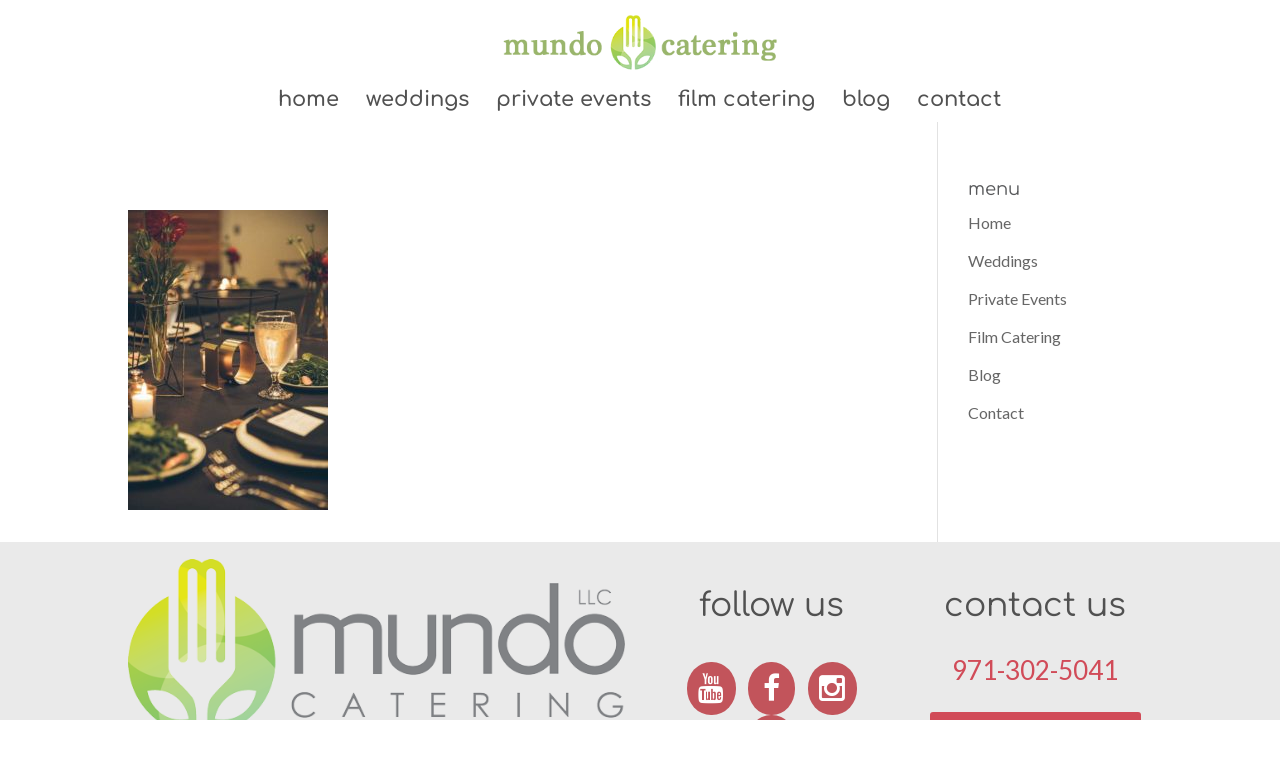

--- FILE ---
content_type: text/html; charset=utf-8
request_url: https://www.google.com/recaptcha/api2/anchor?ar=1&k=6LftqfoUAAAAACNTDZLxTaBMDi4OLYozqlj7zDH3&co=aHR0cHM6Ly9tdW5kb2NhdGVyaW5nY28uY29tOjQ0Mw..&hl=en&v=N67nZn4AqZkNcbeMu4prBgzg&size=invisible&anchor-ms=20000&execute-ms=30000&cb=128r4l4ruggd
body_size: 49911
content:
<!DOCTYPE HTML><html dir="ltr" lang="en"><head><meta http-equiv="Content-Type" content="text/html; charset=UTF-8">
<meta http-equiv="X-UA-Compatible" content="IE=edge">
<title>reCAPTCHA</title>
<style type="text/css">
/* cyrillic-ext */
@font-face {
  font-family: 'Roboto';
  font-style: normal;
  font-weight: 400;
  font-stretch: 100%;
  src: url(//fonts.gstatic.com/s/roboto/v48/KFO7CnqEu92Fr1ME7kSn66aGLdTylUAMa3GUBHMdazTgWw.woff2) format('woff2');
  unicode-range: U+0460-052F, U+1C80-1C8A, U+20B4, U+2DE0-2DFF, U+A640-A69F, U+FE2E-FE2F;
}
/* cyrillic */
@font-face {
  font-family: 'Roboto';
  font-style: normal;
  font-weight: 400;
  font-stretch: 100%;
  src: url(//fonts.gstatic.com/s/roboto/v48/KFO7CnqEu92Fr1ME7kSn66aGLdTylUAMa3iUBHMdazTgWw.woff2) format('woff2');
  unicode-range: U+0301, U+0400-045F, U+0490-0491, U+04B0-04B1, U+2116;
}
/* greek-ext */
@font-face {
  font-family: 'Roboto';
  font-style: normal;
  font-weight: 400;
  font-stretch: 100%;
  src: url(//fonts.gstatic.com/s/roboto/v48/KFO7CnqEu92Fr1ME7kSn66aGLdTylUAMa3CUBHMdazTgWw.woff2) format('woff2');
  unicode-range: U+1F00-1FFF;
}
/* greek */
@font-face {
  font-family: 'Roboto';
  font-style: normal;
  font-weight: 400;
  font-stretch: 100%;
  src: url(//fonts.gstatic.com/s/roboto/v48/KFO7CnqEu92Fr1ME7kSn66aGLdTylUAMa3-UBHMdazTgWw.woff2) format('woff2');
  unicode-range: U+0370-0377, U+037A-037F, U+0384-038A, U+038C, U+038E-03A1, U+03A3-03FF;
}
/* math */
@font-face {
  font-family: 'Roboto';
  font-style: normal;
  font-weight: 400;
  font-stretch: 100%;
  src: url(//fonts.gstatic.com/s/roboto/v48/KFO7CnqEu92Fr1ME7kSn66aGLdTylUAMawCUBHMdazTgWw.woff2) format('woff2');
  unicode-range: U+0302-0303, U+0305, U+0307-0308, U+0310, U+0312, U+0315, U+031A, U+0326-0327, U+032C, U+032F-0330, U+0332-0333, U+0338, U+033A, U+0346, U+034D, U+0391-03A1, U+03A3-03A9, U+03B1-03C9, U+03D1, U+03D5-03D6, U+03F0-03F1, U+03F4-03F5, U+2016-2017, U+2034-2038, U+203C, U+2040, U+2043, U+2047, U+2050, U+2057, U+205F, U+2070-2071, U+2074-208E, U+2090-209C, U+20D0-20DC, U+20E1, U+20E5-20EF, U+2100-2112, U+2114-2115, U+2117-2121, U+2123-214F, U+2190, U+2192, U+2194-21AE, U+21B0-21E5, U+21F1-21F2, U+21F4-2211, U+2213-2214, U+2216-22FF, U+2308-230B, U+2310, U+2319, U+231C-2321, U+2336-237A, U+237C, U+2395, U+239B-23B7, U+23D0, U+23DC-23E1, U+2474-2475, U+25AF, U+25B3, U+25B7, U+25BD, U+25C1, U+25CA, U+25CC, U+25FB, U+266D-266F, U+27C0-27FF, U+2900-2AFF, U+2B0E-2B11, U+2B30-2B4C, U+2BFE, U+3030, U+FF5B, U+FF5D, U+1D400-1D7FF, U+1EE00-1EEFF;
}
/* symbols */
@font-face {
  font-family: 'Roboto';
  font-style: normal;
  font-weight: 400;
  font-stretch: 100%;
  src: url(//fonts.gstatic.com/s/roboto/v48/KFO7CnqEu92Fr1ME7kSn66aGLdTylUAMaxKUBHMdazTgWw.woff2) format('woff2');
  unicode-range: U+0001-000C, U+000E-001F, U+007F-009F, U+20DD-20E0, U+20E2-20E4, U+2150-218F, U+2190, U+2192, U+2194-2199, U+21AF, U+21E6-21F0, U+21F3, U+2218-2219, U+2299, U+22C4-22C6, U+2300-243F, U+2440-244A, U+2460-24FF, U+25A0-27BF, U+2800-28FF, U+2921-2922, U+2981, U+29BF, U+29EB, U+2B00-2BFF, U+4DC0-4DFF, U+FFF9-FFFB, U+10140-1018E, U+10190-1019C, U+101A0, U+101D0-101FD, U+102E0-102FB, U+10E60-10E7E, U+1D2C0-1D2D3, U+1D2E0-1D37F, U+1F000-1F0FF, U+1F100-1F1AD, U+1F1E6-1F1FF, U+1F30D-1F30F, U+1F315, U+1F31C, U+1F31E, U+1F320-1F32C, U+1F336, U+1F378, U+1F37D, U+1F382, U+1F393-1F39F, U+1F3A7-1F3A8, U+1F3AC-1F3AF, U+1F3C2, U+1F3C4-1F3C6, U+1F3CA-1F3CE, U+1F3D4-1F3E0, U+1F3ED, U+1F3F1-1F3F3, U+1F3F5-1F3F7, U+1F408, U+1F415, U+1F41F, U+1F426, U+1F43F, U+1F441-1F442, U+1F444, U+1F446-1F449, U+1F44C-1F44E, U+1F453, U+1F46A, U+1F47D, U+1F4A3, U+1F4B0, U+1F4B3, U+1F4B9, U+1F4BB, U+1F4BF, U+1F4C8-1F4CB, U+1F4D6, U+1F4DA, U+1F4DF, U+1F4E3-1F4E6, U+1F4EA-1F4ED, U+1F4F7, U+1F4F9-1F4FB, U+1F4FD-1F4FE, U+1F503, U+1F507-1F50B, U+1F50D, U+1F512-1F513, U+1F53E-1F54A, U+1F54F-1F5FA, U+1F610, U+1F650-1F67F, U+1F687, U+1F68D, U+1F691, U+1F694, U+1F698, U+1F6AD, U+1F6B2, U+1F6B9-1F6BA, U+1F6BC, U+1F6C6-1F6CF, U+1F6D3-1F6D7, U+1F6E0-1F6EA, U+1F6F0-1F6F3, U+1F6F7-1F6FC, U+1F700-1F7FF, U+1F800-1F80B, U+1F810-1F847, U+1F850-1F859, U+1F860-1F887, U+1F890-1F8AD, U+1F8B0-1F8BB, U+1F8C0-1F8C1, U+1F900-1F90B, U+1F93B, U+1F946, U+1F984, U+1F996, U+1F9E9, U+1FA00-1FA6F, U+1FA70-1FA7C, U+1FA80-1FA89, U+1FA8F-1FAC6, U+1FACE-1FADC, U+1FADF-1FAE9, U+1FAF0-1FAF8, U+1FB00-1FBFF;
}
/* vietnamese */
@font-face {
  font-family: 'Roboto';
  font-style: normal;
  font-weight: 400;
  font-stretch: 100%;
  src: url(//fonts.gstatic.com/s/roboto/v48/KFO7CnqEu92Fr1ME7kSn66aGLdTylUAMa3OUBHMdazTgWw.woff2) format('woff2');
  unicode-range: U+0102-0103, U+0110-0111, U+0128-0129, U+0168-0169, U+01A0-01A1, U+01AF-01B0, U+0300-0301, U+0303-0304, U+0308-0309, U+0323, U+0329, U+1EA0-1EF9, U+20AB;
}
/* latin-ext */
@font-face {
  font-family: 'Roboto';
  font-style: normal;
  font-weight: 400;
  font-stretch: 100%;
  src: url(//fonts.gstatic.com/s/roboto/v48/KFO7CnqEu92Fr1ME7kSn66aGLdTylUAMa3KUBHMdazTgWw.woff2) format('woff2');
  unicode-range: U+0100-02BA, U+02BD-02C5, U+02C7-02CC, U+02CE-02D7, U+02DD-02FF, U+0304, U+0308, U+0329, U+1D00-1DBF, U+1E00-1E9F, U+1EF2-1EFF, U+2020, U+20A0-20AB, U+20AD-20C0, U+2113, U+2C60-2C7F, U+A720-A7FF;
}
/* latin */
@font-face {
  font-family: 'Roboto';
  font-style: normal;
  font-weight: 400;
  font-stretch: 100%;
  src: url(//fonts.gstatic.com/s/roboto/v48/KFO7CnqEu92Fr1ME7kSn66aGLdTylUAMa3yUBHMdazQ.woff2) format('woff2');
  unicode-range: U+0000-00FF, U+0131, U+0152-0153, U+02BB-02BC, U+02C6, U+02DA, U+02DC, U+0304, U+0308, U+0329, U+2000-206F, U+20AC, U+2122, U+2191, U+2193, U+2212, U+2215, U+FEFF, U+FFFD;
}
/* cyrillic-ext */
@font-face {
  font-family: 'Roboto';
  font-style: normal;
  font-weight: 500;
  font-stretch: 100%;
  src: url(//fonts.gstatic.com/s/roboto/v48/KFO7CnqEu92Fr1ME7kSn66aGLdTylUAMa3GUBHMdazTgWw.woff2) format('woff2');
  unicode-range: U+0460-052F, U+1C80-1C8A, U+20B4, U+2DE0-2DFF, U+A640-A69F, U+FE2E-FE2F;
}
/* cyrillic */
@font-face {
  font-family: 'Roboto';
  font-style: normal;
  font-weight: 500;
  font-stretch: 100%;
  src: url(//fonts.gstatic.com/s/roboto/v48/KFO7CnqEu92Fr1ME7kSn66aGLdTylUAMa3iUBHMdazTgWw.woff2) format('woff2');
  unicode-range: U+0301, U+0400-045F, U+0490-0491, U+04B0-04B1, U+2116;
}
/* greek-ext */
@font-face {
  font-family: 'Roboto';
  font-style: normal;
  font-weight: 500;
  font-stretch: 100%;
  src: url(//fonts.gstatic.com/s/roboto/v48/KFO7CnqEu92Fr1ME7kSn66aGLdTylUAMa3CUBHMdazTgWw.woff2) format('woff2');
  unicode-range: U+1F00-1FFF;
}
/* greek */
@font-face {
  font-family: 'Roboto';
  font-style: normal;
  font-weight: 500;
  font-stretch: 100%;
  src: url(//fonts.gstatic.com/s/roboto/v48/KFO7CnqEu92Fr1ME7kSn66aGLdTylUAMa3-UBHMdazTgWw.woff2) format('woff2');
  unicode-range: U+0370-0377, U+037A-037F, U+0384-038A, U+038C, U+038E-03A1, U+03A3-03FF;
}
/* math */
@font-face {
  font-family: 'Roboto';
  font-style: normal;
  font-weight: 500;
  font-stretch: 100%;
  src: url(//fonts.gstatic.com/s/roboto/v48/KFO7CnqEu92Fr1ME7kSn66aGLdTylUAMawCUBHMdazTgWw.woff2) format('woff2');
  unicode-range: U+0302-0303, U+0305, U+0307-0308, U+0310, U+0312, U+0315, U+031A, U+0326-0327, U+032C, U+032F-0330, U+0332-0333, U+0338, U+033A, U+0346, U+034D, U+0391-03A1, U+03A3-03A9, U+03B1-03C9, U+03D1, U+03D5-03D6, U+03F0-03F1, U+03F4-03F5, U+2016-2017, U+2034-2038, U+203C, U+2040, U+2043, U+2047, U+2050, U+2057, U+205F, U+2070-2071, U+2074-208E, U+2090-209C, U+20D0-20DC, U+20E1, U+20E5-20EF, U+2100-2112, U+2114-2115, U+2117-2121, U+2123-214F, U+2190, U+2192, U+2194-21AE, U+21B0-21E5, U+21F1-21F2, U+21F4-2211, U+2213-2214, U+2216-22FF, U+2308-230B, U+2310, U+2319, U+231C-2321, U+2336-237A, U+237C, U+2395, U+239B-23B7, U+23D0, U+23DC-23E1, U+2474-2475, U+25AF, U+25B3, U+25B7, U+25BD, U+25C1, U+25CA, U+25CC, U+25FB, U+266D-266F, U+27C0-27FF, U+2900-2AFF, U+2B0E-2B11, U+2B30-2B4C, U+2BFE, U+3030, U+FF5B, U+FF5D, U+1D400-1D7FF, U+1EE00-1EEFF;
}
/* symbols */
@font-face {
  font-family: 'Roboto';
  font-style: normal;
  font-weight: 500;
  font-stretch: 100%;
  src: url(//fonts.gstatic.com/s/roboto/v48/KFO7CnqEu92Fr1ME7kSn66aGLdTylUAMaxKUBHMdazTgWw.woff2) format('woff2');
  unicode-range: U+0001-000C, U+000E-001F, U+007F-009F, U+20DD-20E0, U+20E2-20E4, U+2150-218F, U+2190, U+2192, U+2194-2199, U+21AF, U+21E6-21F0, U+21F3, U+2218-2219, U+2299, U+22C4-22C6, U+2300-243F, U+2440-244A, U+2460-24FF, U+25A0-27BF, U+2800-28FF, U+2921-2922, U+2981, U+29BF, U+29EB, U+2B00-2BFF, U+4DC0-4DFF, U+FFF9-FFFB, U+10140-1018E, U+10190-1019C, U+101A0, U+101D0-101FD, U+102E0-102FB, U+10E60-10E7E, U+1D2C0-1D2D3, U+1D2E0-1D37F, U+1F000-1F0FF, U+1F100-1F1AD, U+1F1E6-1F1FF, U+1F30D-1F30F, U+1F315, U+1F31C, U+1F31E, U+1F320-1F32C, U+1F336, U+1F378, U+1F37D, U+1F382, U+1F393-1F39F, U+1F3A7-1F3A8, U+1F3AC-1F3AF, U+1F3C2, U+1F3C4-1F3C6, U+1F3CA-1F3CE, U+1F3D4-1F3E0, U+1F3ED, U+1F3F1-1F3F3, U+1F3F5-1F3F7, U+1F408, U+1F415, U+1F41F, U+1F426, U+1F43F, U+1F441-1F442, U+1F444, U+1F446-1F449, U+1F44C-1F44E, U+1F453, U+1F46A, U+1F47D, U+1F4A3, U+1F4B0, U+1F4B3, U+1F4B9, U+1F4BB, U+1F4BF, U+1F4C8-1F4CB, U+1F4D6, U+1F4DA, U+1F4DF, U+1F4E3-1F4E6, U+1F4EA-1F4ED, U+1F4F7, U+1F4F9-1F4FB, U+1F4FD-1F4FE, U+1F503, U+1F507-1F50B, U+1F50D, U+1F512-1F513, U+1F53E-1F54A, U+1F54F-1F5FA, U+1F610, U+1F650-1F67F, U+1F687, U+1F68D, U+1F691, U+1F694, U+1F698, U+1F6AD, U+1F6B2, U+1F6B9-1F6BA, U+1F6BC, U+1F6C6-1F6CF, U+1F6D3-1F6D7, U+1F6E0-1F6EA, U+1F6F0-1F6F3, U+1F6F7-1F6FC, U+1F700-1F7FF, U+1F800-1F80B, U+1F810-1F847, U+1F850-1F859, U+1F860-1F887, U+1F890-1F8AD, U+1F8B0-1F8BB, U+1F8C0-1F8C1, U+1F900-1F90B, U+1F93B, U+1F946, U+1F984, U+1F996, U+1F9E9, U+1FA00-1FA6F, U+1FA70-1FA7C, U+1FA80-1FA89, U+1FA8F-1FAC6, U+1FACE-1FADC, U+1FADF-1FAE9, U+1FAF0-1FAF8, U+1FB00-1FBFF;
}
/* vietnamese */
@font-face {
  font-family: 'Roboto';
  font-style: normal;
  font-weight: 500;
  font-stretch: 100%;
  src: url(//fonts.gstatic.com/s/roboto/v48/KFO7CnqEu92Fr1ME7kSn66aGLdTylUAMa3OUBHMdazTgWw.woff2) format('woff2');
  unicode-range: U+0102-0103, U+0110-0111, U+0128-0129, U+0168-0169, U+01A0-01A1, U+01AF-01B0, U+0300-0301, U+0303-0304, U+0308-0309, U+0323, U+0329, U+1EA0-1EF9, U+20AB;
}
/* latin-ext */
@font-face {
  font-family: 'Roboto';
  font-style: normal;
  font-weight: 500;
  font-stretch: 100%;
  src: url(//fonts.gstatic.com/s/roboto/v48/KFO7CnqEu92Fr1ME7kSn66aGLdTylUAMa3KUBHMdazTgWw.woff2) format('woff2');
  unicode-range: U+0100-02BA, U+02BD-02C5, U+02C7-02CC, U+02CE-02D7, U+02DD-02FF, U+0304, U+0308, U+0329, U+1D00-1DBF, U+1E00-1E9F, U+1EF2-1EFF, U+2020, U+20A0-20AB, U+20AD-20C0, U+2113, U+2C60-2C7F, U+A720-A7FF;
}
/* latin */
@font-face {
  font-family: 'Roboto';
  font-style: normal;
  font-weight: 500;
  font-stretch: 100%;
  src: url(//fonts.gstatic.com/s/roboto/v48/KFO7CnqEu92Fr1ME7kSn66aGLdTylUAMa3yUBHMdazQ.woff2) format('woff2');
  unicode-range: U+0000-00FF, U+0131, U+0152-0153, U+02BB-02BC, U+02C6, U+02DA, U+02DC, U+0304, U+0308, U+0329, U+2000-206F, U+20AC, U+2122, U+2191, U+2193, U+2212, U+2215, U+FEFF, U+FFFD;
}
/* cyrillic-ext */
@font-face {
  font-family: 'Roboto';
  font-style: normal;
  font-weight: 900;
  font-stretch: 100%;
  src: url(//fonts.gstatic.com/s/roboto/v48/KFO7CnqEu92Fr1ME7kSn66aGLdTylUAMa3GUBHMdazTgWw.woff2) format('woff2');
  unicode-range: U+0460-052F, U+1C80-1C8A, U+20B4, U+2DE0-2DFF, U+A640-A69F, U+FE2E-FE2F;
}
/* cyrillic */
@font-face {
  font-family: 'Roboto';
  font-style: normal;
  font-weight: 900;
  font-stretch: 100%;
  src: url(//fonts.gstatic.com/s/roboto/v48/KFO7CnqEu92Fr1ME7kSn66aGLdTylUAMa3iUBHMdazTgWw.woff2) format('woff2');
  unicode-range: U+0301, U+0400-045F, U+0490-0491, U+04B0-04B1, U+2116;
}
/* greek-ext */
@font-face {
  font-family: 'Roboto';
  font-style: normal;
  font-weight: 900;
  font-stretch: 100%;
  src: url(//fonts.gstatic.com/s/roboto/v48/KFO7CnqEu92Fr1ME7kSn66aGLdTylUAMa3CUBHMdazTgWw.woff2) format('woff2');
  unicode-range: U+1F00-1FFF;
}
/* greek */
@font-face {
  font-family: 'Roboto';
  font-style: normal;
  font-weight: 900;
  font-stretch: 100%;
  src: url(//fonts.gstatic.com/s/roboto/v48/KFO7CnqEu92Fr1ME7kSn66aGLdTylUAMa3-UBHMdazTgWw.woff2) format('woff2');
  unicode-range: U+0370-0377, U+037A-037F, U+0384-038A, U+038C, U+038E-03A1, U+03A3-03FF;
}
/* math */
@font-face {
  font-family: 'Roboto';
  font-style: normal;
  font-weight: 900;
  font-stretch: 100%;
  src: url(//fonts.gstatic.com/s/roboto/v48/KFO7CnqEu92Fr1ME7kSn66aGLdTylUAMawCUBHMdazTgWw.woff2) format('woff2');
  unicode-range: U+0302-0303, U+0305, U+0307-0308, U+0310, U+0312, U+0315, U+031A, U+0326-0327, U+032C, U+032F-0330, U+0332-0333, U+0338, U+033A, U+0346, U+034D, U+0391-03A1, U+03A3-03A9, U+03B1-03C9, U+03D1, U+03D5-03D6, U+03F0-03F1, U+03F4-03F5, U+2016-2017, U+2034-2038, U+203C, U+2040, U+2043, U+2047, U+2050, U+2057, U+205F, U+2070-2071, U+2074-208E, U+2090-209C, U+20D0-20DC, U+20E1, U+20E5-20EF, U+2100-2112, U+2114-2115, U+2117-2121, U+2123-214F, U+2190, U+2192, U+2194-21AE, U+21B0-21E5, U+21F1-21F2, U+21F4-2211, U+2213-2214, U+2216-22FF, U+2308-230B, U+2310, U+2319, U+231C-2321, U+2336-237A, U+237C, U+2395, U+239B-23B7, U+23D0, U+23DC-23E1, U+2474-2475, U+25AF, U+25B3, U+25B7, U+25BD, U+25C1, U+25CA, U+25CC, U+25FB, U+266D-266F, U+27C0-27FF, U+2900-2AFF, U+2B0E-2B11, U+2B30-2B4C, U+2BFE, U+3030, U+FF5B, U+FF5D, U+1D400-1D7FF, U+1EE00-1EEFF;
}
/* symbols */
@font-face {
  font-family: 'Roboto';
  font-style: normal;
  font-weight: 900;
  font-stretch: 100%;
  src: url(//fonts.gstatic.com/s/roboto/v48/KFO7CnqEu92Fr1ME7kSn66aGLdTylUAMaxKUBHMdazTgWw.woff2) format('woff2');
  unicode-range: U+0001-000C, U+000E-001F, U+007F-009F, U+20DD-20E0, U+20E2-20E4, U+2150-218F, U+2190, U+2192, U+2194-2199, U+21AF, U+21E6-21F0, U+21F3, U+2218-2219, U+2299, U+22C4-22C6, U+2300-243F, U+2440-244A, U+2460-24FF, U+25A0-27BF, U+2800-28FF, U+2921-2922, U+2981, U+29BF, U+29EB, U+2B00-2BFF, U+4DC0-4DFF, U+FFF9-FFFB, U+10140-1018E, U+10190-1019C, U+101A0, U+101D0-101FD, U+102E0-102FB, U+10E60-10E7E, U+1D2C0-1D2D3, U+1D2E0-1D37F, U+1F000-1F0FF, U+1F100-1F1AD, U+1F1E6-1F1FF, U+1F30D-1F30F, U+1F315, U+1F31C, U+1F31E, U+1F320-1F32C, U+1F336, U+1F378, U+1F37D, U+1F382, U+1F393-1F39F, U+1F3A7-1F3A8, U+1F3AC-1F3AF, U+1F3C2, U+1F3C4-1F3C6, U+1F3CA-1F3CE, U+1F3D4-1F3E0, U+1F3ED, U+1F3F1-1F3F3, U+1F3F5-1F3F7, U+1F408, U+1F415, U+1F41F, U+1F426, U+1F43F, U+1F441-1F442, U+1F444, U+1F446-1F449, U+1F44C-1F44E, U+1F453, U+1F46A, U+1F47D, U+1F4A3, U+1F4B0, U+1F4B3, U+1F4B9, U+1F4BB, U+1F4BF, U+1F4C8-1F4CB, U+1F4D6, U+1F4DA, U+1F4DF, U+1F4E3-1F4E6, U+1F4EA-1F4ED, U+1F4F7, U+1F4F9-1F4FB, U+1F4FD-1F4FE, U+1F503, U+1F507-1F50B, U+1F50D, U+1F512-1F513, U+1F53E-1F54A, U+1F54F-1F5FA, U+1F610, U+1F650-1F67F, U+1F687, U+1F68D, U+1F691, U+1F694, U+1F698, U+1F6AD, U+1F6B2, U+1F6B9-1F6BA, U+1F6BC, U+1F6C6-1F6CF, U+1F6D3-1F6D7, U+1F6E0-1F6EA, U+1F6F0-1F6F3, U+1F6F7-1F6FC, U+1F700-1F7FF, U+1F800-1F80B, U+1F810-1F847, U+1F850-1F859, U+1F860-1F887, U+1F890-1F8AD, U+1F8B0-1F8BB, U+1F8C0-1F8C1, U+1F900-1F90B, U+1F93B, U+1F946, U+1F984, U+1F996, U+1F9E9, U+1FA00-1FA6F, U+1FA70-1FA7C, U+1FA80-1FA89, U+1FA8F-1FAC6, U+1FACE-1FADC, U+1FADF-1FAE9, U+1FAF0-1FAF8, U+1FB00-1FBFF;
}
/* vietnamese */
@font-face {
  font-family: 'Roboto';
  font-style: normal;
  font-weight: 900;
  font-stretch: 100%;
  src: url(//fonts.gstatic.com/s/roboto/v48/KFO7CnqEu92Fr1ME7kSn66aGLdTylUAMa3OUBHMdazTgWw.woff2) format('woff2');
  unicode-range: U+0102-0103, U+0110-0111, U+0128-0129, U+0168-0169, U+01A0-01A1, U+01AF-01B0, U+0300-0301, U+0303-0304, U+0308-0309, U+0323, U+0329, U+1EA0-1EF9, U+20AB;
}
/* latin-ext */
@font-face {
  font-family: 'Roboto';
  font-style: normal;
  font-weight: 900;
  font-stretch: 100%;
  src: url(//fonts.gstatic.com/s/roboto/v48/KFO7CnqEu92Fr1ME7kSn66aGLdTylUAMa3KUBHMdazTgWw.woff2) format('woff2');
  unicode-range: U+0100-02BA, U+02BD-02C5, U+02C7-02CC, U+02CE-02D7, U+02DD-02FF, U+0304, U+0308, U+0329, U+1D00-1DBF, U+1E00-1E9F, U+1EF2-1EFF, U+2020, U+20A0-20AB, U+20AD-20C0, U+2113, U+2C60-2C7F, U+A720-A7FF;
}
/* latin */
@font-face {
  font-family: 'Roboto';
  font-style: normal;
  font-weight: 900;
  font-stretch: 100%;
  src: url(//fonts.gstatic.com/s/roboto/v48/KFO7CnqEu92Fr1ME7kSn66aGLdTylUAMa3yUBHMdazQ.woff2) format('woff2');
  unicode-range: U+0000-00FF, U+0131, U+0152-0153, U+02BB-02BC, U+02C6, U+02DA, U+02DC, U+0304, U+0308, U+0329, U+2000-206F, U+20AC, U+2122, U+2191, U+2193, U+2212, U+2215, U+FEFF, U+FFFD;
}

</style>
<link rel="stylesheet" type="text/css" href="https://www.gstatic.com/recaptcha/releases/N67nZn4AqZkNcbeMu4prBgzg/styles__ltr.css">
<script nonce="Q6f_Uia0MF7cfoqs4rn-5w" type="text/javascript">window['__recaptcha_api'] = 'https://www.google.com/recaptcha/api2/';</script>
<script type="text/javascript" src="https://www.gstatic.com/recaptcha/releases/N67nZn4AqZkNcbeMu4prBgzg/recaptcha__en.js" nonce="Q6f_Uia0MF7cfoqs4rn-5w">
      
    </script></head>
<body><div id="rc-anchor-alert" class="rc-anchor-alert"></div>
<input type="hidden" id="recaptcha-token" value="[base64]">
<script type="text/javascript" nonce="Q6f_Uia0MF7cfoqs4rn-5w">
      recaptcha.anchor.Main.init("[\x22ainput\x22,[\x22bgdata\x22,\x22\x22,\[base64]/[base64]/[base64]/bC5sW25dLmNvbmNhdChTKTpsLmxbbl09SksoUyxsKTtlbHNle2lmKGwuSTcmJm4hPTI4MylyZXR1cm47bj09MzMzfHxuPT00MTB8fG49PTI0OHx8bj09NDEyfHxuPT0yMDF8fG49PTE3N3x8bj09MjczfHxuPT0xMjJ8fG49PTUxfHxuPT0yOTc/[base64]/[base64]/[base64]/[base64]/[base64]/MjU1Okc/[base64]/[base64]/bmV3IEVbVl0oTVswXSk6eT09Mj9uZXcgRVtWXShNWzBdLE1bMV0pOnk9PTM/bmV3IEVbVl0oTVswXSxNWzFdLE1bMl0pOnk9PTQ/[base64]/ZnVuY3Rpb24oKXtyZXR1cm4gdGhpcy5BaSt3aW5kb3cucGVyZm9ybWFuY2Uubm93KCl9OmZ1bmN0aW9uKCl7cmV0dXJuK25ldyBEYXRlfSxPKS5LcT0oTy5kcj1mdW5jdGlvbihuLGwsUyxHKXtpZigoUz1tVihTKT09PSJhcnJheSI/[base64]/[base64]\\u003d\x22,\[base64]\x22,\[base64]/w6/Ck2bComHDmMOsw7E3ccKRWsKRAEjClCsBw5HCm8Ovwr5jw6vDt8K6woDDvkMqNcOAwrDClcKow51rccO4U0DCosO+IwbDr8KWf8KDSUdweVdAw54ZY3pURsOzfsK/w7LCrsKVw5YsdcKLQcKYAyJfEMK2w4zDuWDDu0HCvn/ClGpgF8KgZsOew5Rzw40pwotBICnCp8KgaQfDu8K6asKuw7lfw7htPcKOw4HCvsOawpzDigHDqsKMw5LCscK8cn/[base64]/Cs8KLOMOrOFDDusK2w6V2KMKzw7RmwonDvmxpw4fCk2bDhnrCt8KYw5fCrDh4BMO+w7oUeyHCo8KuB1QBw5MeDcO7UTNAZsOkwo1MWsK3w4/[base64]/DuDfDrgnCrsOlwoRPw6Acw4DCvmjCqcKAaMKDw5EvXG1Aw6svwqBeYm5LbcK4w75CwqzDqRUnwpDCnGDChVzCh397woXCgsK6w6nCpjEWwpRsw4J/CsONwpPCncOCwpTCj8KybE0mwpfCosK4eQ3DksOvw7INw77DqMK5w6VWfnTDlsKRMzDCtsKQwr5dZwhfw7dyIMO3w5LCvcOMD1UywooBScOpwqN9PzZew7ZobBTDh8KPXiLDp0UrdcO/wprChcOjw6jDjsOCw4kpw7/DnsKwwr9iw7TDh8OBwqjCgcOhYAY3w77ChsOVw5rDhycIMQRsw6fDusOiLEfDnC7DlcOec1XCm8OGbMKCwq3DksOqw4LDmMKEwptVw5ALwpFyw7rDpV3DimbDh0/[base64]/Dl8K+P21+fWA5HsKlwqDDgGPCi8ODw7/DkibDj8OHSy7DuQt8wqhFw5hlwq7Cu8K+wqIuOcKlSSfCrAfDtRnDiAHDv20ew6nDrMKiIgQrw6soTMOUwqg2JsOcQ01RdcOdHsOxbcO2wrDCrEbCug9hL8O2ED7CnMKswqDCsENWwrx8KMOUPcOdw7HDoB5vw6zDh3FEw4zCnsK9wq3DusODwrPChHfDgSZFw7PDiQ/CvMKrGUYbw5zDj8KbOCfCisKHw4JHKEXDuF/Cg8K/wrXCtjwgwq/CvwPCpMOyw6AzwqQGw73Duk4bFMKLw5TDn3oBN8OaTMK/F0vDt8KNSCvCl8Kgw6Mowqc/PQfCtMOMwq0jUsOcwqEnOsOeSsO0EcOrIjdHwosYwp13w4DDiXzDrjDCvcOBwrfCmcK+KMOXw6zCuRnDjMONXsOcWXY1EBIdOsKbwpvDnAEDwqDClVnCtynDmAZ/wrLDgsKcw7FOE3s4w6zCtVzDksKLPUIvwrV5Q8Kbwr0cw7V7w77DunbDlkB+w4I+w709w7TDhMOUwoXDjsKCw7YNLcKKw6LCuT3DnsOST37Dpi/Ci8O+QiLCg8KmOXHDmcKrw44VTgdFwrTDtHBoS8OhVsKBwozDoBrDisOlHcOvw4zDlhV2WlTDnV7Dt8KewrRdwqHCgsOxwrLDrGTDocKDw4HDqBICwovCgSbDg8KhAg8+JxbDvcODUB/[base64]/w7Nnw5nChXPCjkxqw7zDojwOLV/CiHNjworCiGTDtUXDmMKHfkoSw4zCriDDgj3DsMKCw4/CoMKgw7ZzwqVUMyzDjUhHw4DCjsKGJsKpwqXCscKJwrcqAcOuI8KIwoNsw74ICzI4RDrDsMOIw7vDrC/Ct0jDjk3Dnmoqdk86QiXCi8KJQG4DwrrCgcKIwrZfJcOBwpF7YwLCmWoaw7zCn8OJw5PDglktcjnCtl9Dwrk1DcOKwr7CtwvDm8KPw7RBw6BPw5Ftwo1dwq7DhsOdwqbChcOGN8O9w7lxwpfDpTgcdMKgGcK1w5jCt8O+wofCgMOWf8OCwq/CiRFgwoVgwq1rcDLDmXzDmgp5ezMLw7dcGcOkd8KCw4ZUKsKhLMOJeCoVw7LCicKrw5PDjGvDgDPDj1Z1wr9NwoRrwqvClwxUwoHChTcTXMKawqNGwr7Ch8K9wpsewqIsH8Ksdg7DrjBVIcKoBxEEw5/[base64]/clzDjD/[base64]/Dkk0CVMO7LsO6ZSQiw6HDs8KGSRrDqsOaw4U+fGrCmcKQw7UWdsK+Y1bCnHRVw5F5wpHClcOwZcOdwpTChcKewrnCv1Jww6/CkcK2Sj3DhsOXwoUmKcKbDgwfIsKKf8O3w53DvmksO8OTMMO3w5/CghjCgcOTIsOoIQ3CtcKnIcKew7wmXSMBbcK2EcOiw5LCtcKHwph0V8KLdcO1w6dSw7vDhMKmGAjDrRUlwpVVMS9pw6DDiTPDsMO2b0Y3wpAAEF3DpMOwwr/[base64]/[base64]/[base64]/Chwk9w6nDvGrDikrDpg/DrRdwwoPCv8OfwrzCt8Oewq0xTcOxRcOuTsKEE3fChcKREg56wqHDsGJEwoQTPikdYXoKw7zCq8OHwrjDp8KzwqFrw4QtTxQdwqNKUT3Cm8KZw5LDqcOBw5/CqVrDu2cowoLCpcKPWsKVOxLDn3zDv2PCncKdVAYKamvCuVXDtsKjwploSBVTw7nDhiMBYEXCp2zDmA4SYTjCnMKGZ8OpUDVCwohtS8Krw7syYFkRRMOPw77CvcKUFiRSw7zDgsKFFHwmXcOtKcOxUS7DjHAow4/CisKDwrc5fBPCiMO0e8K9P3HDjDrDkMK4O01COkHCpcKewol3wooUOcOQUsO2w7/CtMOOTH1UwqBTesOjBMKXw4/Du3lCYcOuwoJhFlsjBsOlwp3CsXHDtsKVw5PDusKDwqzCqMKOdcOCZD0qUXDDmMO5w5EKC8OBw4bCl03CksODw4nCqMK3w7TCssKTwrXCq8K4wrUGw4NewqbCn8KBdVjDkcKBExxTw78lUjAww4DDoVHChG/[base64]/[base64]/wrpkLizDqXsWw4rDtiTCoMOswpcaLkfCqGNNw7hBwpcMGsOTQMKzwrIpw7pzw7dYwqJsZWrDiALCmgfDhGV8w6nDlcKbTcOSwpfDtsOMwqXDtMKQw5/[base64]/[base64]/CjF3DtcKiwprDncKaZcOmOijCqsO9w5rDnwDDhsOAMhXCpsKWcl8YwrUyw7DClGnDhGvDtsKcwoUEQ3LDiFTDqcKnUcKDTcKvU8KAUgDDrSFOw4NhPMOgQRkiZ1BGwo3DgsKlKmXDjcOOw5zDkMOGfWckHx7DvsOtSsOxCyUYKnBcwr/CoCZ0w6bDisOjBwQQw6jCrcO9wr5KwowBwpLCgxk1w7AkSzJuw7zCpsKewpfCgzjDuT8fK8KbLcOswpXDpMODw4EpA1lhYyc1b8OcRcKqDMOTBnTCgcKLI8KaGcKDwpXDv0zDhRg5Th5jw5TCqMKUDgLCt8O/c1DDpMOgRR/Cg1XDhnXDtF3Cj8KOw759w6/CsXE6LWnDgcKfdMOlwqsWKUbCiMK6HzIewo96Bj4AN3Yxw4zCtMOtwoh+wp7CnMODH8O2L8KhLjTDp8K6IcOPM8K/w4tydi7CqMKhOMOxOsK6woZMNztewpLDqBMDGsOOwqLDtMK5wpRtw4XCni9sISBIFMKKCcKww4MXwrVfY8KKbHtuwqnCqHbCrFvCjMKkw6XCucKcwoRHw7hDCsOfw6rCnMKrHUnCnjRgwoXDk31xwqI5f8O0dMKAcCICwrptTMOjwrPCt8O+JsO/[base64]/Di8K0wpg1wq7CsMKSw5N2w5ZFwpTDtMOGw5rClzTDqEnCoMO8VmfCsMKfVcKzw7LCuA3Dp8K+w6BrecKZw6kyLcOJcsKkwo8Pd8KPw6/DjMORWzHDqUHDlHAJwoYXfn5mNDrDtyfCvMOxHgxPw4k3wqp6w7HDg8KQwooFIMKow6t1wqY3wpzCoxvDrULDr8K9w5XCtQzCosOIwoHDuCvCssOBFMOlai/DhizCsXfDtMKTG1lBwo7DuMO0w6keUQ5BwobDv1LDtsK8ViHCkMOzw6jCn8K6wrvCn8Kkwqw0w7vCoUXCqx7CokfDtcK/DgjDgsKPL8Ocb8OWHXl7w7zCoB7DmEkswp/Cl8OwwroKEcKUIDRCEcK8w4ETwoTCu8OUEMKvWQh3woPDpXnCtH43KDfDvsOtwrxAw65awpfCglfDqsK6acOywqF7FMOxWMO3w6XDuz5gI8OZXB/DuSHDuGwyfMOrw7nCrFctd8KYwrJ+M8KYZC3CsMKcEsKaVsKgPznCpsO1N8OjG3dRYDfDhMK8e8OAwqBKDHVLw7oAWMKUw5zDpcOuPcKcwqlBWVfDh2DCon4PBsKnH8OTw6zDiAfDlMKRDcO8HXnCm8OzW0MISCHChAnCssOBw7HDtQrDp0Ilw7hCYBQBKUQsUcKJwq/Dtj/[base64]/wqtmFMK/wqQ+OsKqUAxBw6LCqsOvwqnDuRJ9Z2lqa8KOwqLDujRywqEZScO4wqYzWcKRw6nCon9iwp9Awqpfwr59wpfCtl/Dk8KfKivDuErDvcO3S0LCgMKGOUHCisOGJHAMwo7Dq3zDgcOmC8K5QQHDp8K5w7nCqsOGwqDDlHpGeCd7GsKJDVZQwqBOfMOAwoVXJ299w4bCpB0vND12w7TDn8OxGcOlw5JJw4RWw64/[base64]/[base64]/DncOhfxvDvT/[base64]/MsOaw5Qwwrcnc8OvwprDmsK/[base64]/CssKcwpLCisKMw7hJVsOXwqA8XcOIYkVfdDPCr2nCimfDosOBwoDDtsKnwrHClFxZEMKsV1bDsMKrwrkoImDDh1fDk1zDvcKIwq7DlMOrw7xFPErCrhvCoUBrKsKswqXDpAHCoXrCl0VDHMOIwp4uLWIqFMKrwpQwwrbDs8KTw4d/[base64]/[base64]/DgD5ZwoAwHcK6wqBnJB4Bwp8ocnXDr3V+wrxULcOww7jCtsOCLWxZwpVFCjzCvyXDlMKHw5gAwoBPwo/Dll3CkcOAwrnDvsO7ex0gw7bCoE/CoMObXQzDqcKLO8OwwqvCijnCjcO1FMOsA03Ds1hsw7DDn8KhTcOuwqTClMKnw5nCpU4Dw7rCkGIwwp1Iw7RtwqDCg8KoNyDCtgtWazdUfgN3bsOtwrM/W8Kxw4p5wrTDt8KvWMKJwrN8Inoew6ZFEy9hw74oDcO4CSgJwpvDrsKrwqwEVcOkbsOTw5nCn8KhwrZxwrXClMKZAsK/wr7CvWfCnTMYKsOHPzfCllfCsGwPbnDCnsKRwosbw64LWsO8aQHCg8Oxw6PDv8OgZWjDpcONwqV2wpBoUHNtHcKlV1FkwrLCgcOUSBQcG2RHLcKdRMO6NB7CsDQdcMKQHcOFQ3U0wrPDv8KyZcOSw5Ecb1DDoT17YkrDv8Oww7/DoTzDgC/DlmnCm8OZTTtNVsKray9wwp0Cwp/CnsOMJMK7HsKTP2VywrbCpF8kFsK4w7/ClsKgBsKWw6DDicO4YV0EOsO+NsONwq3Cm1rDh8KqIDTCi8K5aS/DjsKYQjxiw4dDwrkewrDCqnnDj8Oiw7kOcMOqLcOzM8OMYMORScKHVsKVTcOvwo4ewpFlwpISw5EHU8ORVxrCu8K6Z3UhQyBzMsOBc8O1LMKjw4wXcHTCli/Cln/DhcK7w758aj7DicKPw6TCl8OxwpPCj8Ozw7haXcKfHwMIwpbDicKyRAnCgHpoZcO3CmrDpcKhwqllC8O7wodMw7bDocOdRzsIw4DCsMKHOx42w4jDgT3Dik7Dt8OOC8OyYQwSw5nCuHrDoSTDtBw9w6h1HMKJwqjDhj98wqtCwq4ORcKxwrA/HTrDjBTDucKdw4FzAsKdwpBDw4E2wo19wqpSwpE4wpzCiMKbBwTCjFZZw54OwpPDmUHDu1B0w5N+woBKwqwlw5vDnno6QcKpBsOTw6vCmMO6wrR8wqnDoMK0w5fDvmJ2w6Uiw7vDjh3Cu2jDrlrCg1bCtsOBw5rDt8OoQ0FnwrAEwqDDnkfCk8Kbwr/[base64]/Cj0NRw6/[base64]/CmADCj8OjCgzDp8K1wrnDmWZ5wpZsw47Ct0nDh8KQEMK1w47DpMOCw77Cr084wrnDlj0rw7nCpMO8wqjCgWVCwqTCsTXChcKVLcKcwrPClWM8w7tQVmfCtcKAwoVGwptWRndSw4PDiGNdwr9nw4/[base64]/CjDbCiETDhXfDugvDosOawqVAKsOwU2FpOsKOSsKELTdVBBvCjCrDrsOkw6PCrzB6woorGFghwpUewqhUw73CjCbCtwoaw5lbHk3Cm8KzwprCh8O8KUcER8K+NEIJwphAUsKXYMOTcMO8wpF8w5rDv8K8w4x7w49kW8KVw6LClybCshpZw5PCvcOKA8Omwo9CB33CtD/CgsOMBMOwfcOkKVrCtxccN8K7wr7CvMO6wpYSwq7CtMKHecONAm0+JsOkETQ0QlXCt8Kkw7dxwpLDjQTDs8KiecKXw58GG8KUw7fCkcKQbDbDj1/Ci8KCbMOEw4/DsFrCuxYUXcO+LcK6w4TDsj7Cg8OEwqLChsKuwpQRCTnCmMOmH28qN8KcwrAdwqUmwoTCkW1rw6AMwqjCpzsXUU4fGWbCpcOvf8KIRwIWw6ZNYcONwqs3TsKowosOw6/[base64]/RiTCgEvCu1fDvcOQJMKQE8K2w7h9VsK0bMO6wpAJwqoAKWwjbsKcfxzCm8KewoHCucKLw6jCssK2McKKYsKRe8KQA8KRwoZawozDiTHCikNpPiTChcKgWmzDkAQ/XmLDrG8owoUODMKMUE7CqCVlwqIJwqvCuwPDucOiw7V4w5cZw54FWRnDscOVwohcWl1uwp3CrjXCgMOyCsO2Y8Odwp/CjThWMiFeJRjCplrDtCbDkVXDmnw0fFccN8ObKxfDmWjCmXHDr8OIw4LDpMOkMsKiwr8LHMOBOMOCwrbCm2fChwpSPMKGw6Q/DGAQY2ARNsO4Q2/CtcOcw5Ejw4ZxwrJCPAnDgHjChMONw5XDql4cw4rDiUVZw4nCjBHDmR19AWLCisOTwrHDqMKVwohGw53DrxLCocOiw7jCmmHCoj/DtcOjFCIwPcOWwpgCwqPDiU8Vw7Fcwr1IC8Oow5IyQRDCjcK9wq1Hwp9NOMOvD8OwwpFTwp9Ew5BLw63CkhHCqcOMQVDDvTlKwqbDg8OFw6lvKBfDpsK/w49cwrpyRjXCuW1nw4HCmWs9wqwpw43CiBHDu8KZQh44wq4HwoUtFcKOw6QGw53DoMOxUzM8XxkJViNdLyrDqMO9H1NQw4nDo8O1w4DDrMOGw7Ztwr/[base64]/V09bwoQpwqTDiy59X2nDki3DhMKaIMKGwrTCslxMV8Obwp54LcKeRwjDv3I0HFEVOnPChcOpw7vCqMKuwrrDpcO5W8K1emQmw7vDmU1kwoo8Y8KiZm/[base64]/Cv0rDn8KDZMKuI0jDtghBw70twrZxU8OzwpnCuhwFwohQCBV/wprCkTPDrMK7Q8OLw4zDmz8wCyHCmiBTTxXDkmtZwqF/[base64]/DjMKkXcK1fgPCvDdGwpLCicK3w4gzMBp7w7nDtsO1bzAMwrDDqMKJA8Otw4LDvlV6XWfCkMOOV8KQw5PDvyrCpMKkwqXCjcKKVwFddMK0w4wgw5vCnsK9w7zCtjfDk8Kgwr8wc8OWwr54GMKCw4l0K8KkHMKDw4FnC8K/IsOawoXDjX1hw5RDwoJwwpUDFMOnw6JJw6JEw4pkwrzCrcOnwoh0N13Do8K/w4oPSMKCw6A5wpokw6nClE/Cg0ZLwoPDpcOTw4JYw7MDHcKWbcKow43CllXCimLCiSjDscKyccKsW8OYH8KACMOuw6tMw7/[base64]/w64jVcOzDsOYwojCt1dVUsKoY8OJw5xkw6xtw5Yow77Dq30IwoFvEAIYC8OIacKEwpjDun4PBMO5OWhmO1VRNzkzw6PCqsKdw5x8w4tVaB0RY8Krw41hwqoCw5/Csjlywq/[base64]/CpsKCW8KewrN0woHCs8OCwrJHwqXCisKhNMKbwpU6ecK4XiRRw5XCo8KJw7gHE33Cu2DCqi8WYzpFw7/CgMKmwq/[base64]/E8KoeW7CjDVMw6nCtMOzPsOQwpvClFLDpsOcGjPCvQrDsMO+CsKRd8OPwpTDi8O7CcOrwq/CvcKPw4LCrRbDrMO2I15WamLCplQ9wopywr8/[base64]/CgcK0YRoEEsKzw65dw4nCvmnDjcKqw4Fdw5zDiMOWwrRsCMOawoI+w4vDuMOvQWHCkzLDs8OewphObyTCqMOIOgjDnMOnTsKyYiN7ecKgwpXDqMKMOFfDsMO2w5MwS2vDs8OrCgXCvcK4cyTDjMKDwoJFwrPDhFDDvSdYw5MUEcOrwoVNw4o5ccOVZRU/SlMSaMO0cHE3RsOmw60dcgzDiR7DpwUbYjEdw7TCkcK9fsKGw5lOEcK8w6wGZAnCiWLCrnd2wpBRw6XCqzHCjcKuw5vDtCrCim7CjRM1I8OVcsKUwpUGSnbDosKAH8KBwrvCtC8twovDqMKfYDdcwrU6W8KGwoNTw57Dlg/DlVPDvVzDrQcXw59kO0jCuTfDmMKswpMXVSrDv8OjcTIpw6LDgsKiw7jCrSZLQsOZw7cVw5hAYMOyEcKIYsKVw4VOEcOALMOxfcO+wqLDl8KhbUlRcmVJcR0+wqc7woPDpMKDPMO/TSDDrsKsTGgTWcOZB8Oyw5/CicKbdRZFw6DCqlDDimzCpsOmwqfDtgFnw6QjNmbDhWHDnsKuwqN6KyoQJBzDpVLCrR/[base64]/Cjnc2YyBYbMKJRsKZc1PDksO9w5dgAB4ww5XCj8OoU8KfczHCkMOYMCFswq5eT8KfN8ONwpQ/w4B4asOhw5wqw4A/wqjCg8OiDg5aMsKse2rCuVXClsKwwrl6w61Kw44bw77Do8KIwoHCmmHDiCrDncOgSsOMNEpgd3rCmRfDlcKQTmByQ21mfn7Dtj5JXw4XwoLCvMOeO8K2O1YOw6LDnyfDggrDuMK5w7DCtxp3Y8OuwpchbsK/eR3CmHDCpsKvwoxdwo/[base64]/CmmrCpAPCn2ITRk4lQsO1H8OgwqDCkTHDti/CocOnZwEldcKWAXU/w5Q1VmtewogCworCvcK7w47DusOYYDlJw4jChcOZw6NhEsKKOwzCsMOYw5cCw5UiQCPDl8OOITl4dAnDrnDCpgEywoYwwocaGsOBwoxhIMKRw5YZVcO2w4sTImMbMgpNwoLCghVPdm3Dl3ELGsOWZy83eHtvfkF/OsK0w57Ct8KfwrZpwrtdfMKYAsOYwrp6wrTDhMOnKQ0vFDzDjMOFw4AKaMOdwq/CtU9Rw5zDsi7ChsKyKMK2w6N4I3A0NxZywpdAYx/DucKMAMOCRsOfccKMwoPCmMKabnAOHCXCucKRanXCiiLDmQojwqVeIMOcw4Zfw4DCjUQww6DDpsKOwqNdMcKSw5vCq1HDoMK7w4l0Gg4bwqbDlsO/wpvCtRARe19NOU3CocKbwpXChsOZw4Rxw6cow4XCksKdw7tQWUbCsmLDs2h6eW7DlsKbFsKdE01Xw77DtkgmTXPCncOjwoRHUcKqchp8YF8Vw60/[base64]/P8OmC8OJZl7DnBbDgcKxalbDt8KMY8KkGEbDisOmLDIZw6jDvcKiDMOdOlrCmCHDlcK1wpXChmIdZ2kcwrYfwoQew5PCpwTCucKQwq7DlzctAQE/w44GLic9Yj7CtMKJM8KSH3JxOQLDjcOcIUnDvsOMK1jDgsKDesKswqIJwoYoaE7CrMKswrXClMOOw4fDgsK9w5zCpMKDw5nDhsOlRsOSZl/DpUTCr8OjTMOKwrMadAlNGCXDpRYnSmTDiRkzw6seQWpWCsKlwrTDusK6wprDuXfDpF7Cnn06aMOKecKswqFaISXCpk9dw5pWwqLCsx9Mwp3CkyLDs0UGAxDCsSLDnRp5w5gjTcKYMcKqAXbDvsKYw4TCn8OawrzDnMOSBcKXUsOZwps/wr7Do8KbwpA/[base64]/w7IwG8Ofwq/DiWPDk8KZw5hTw5bCk8KGJQbCncKYwrLDgm8lTzbCsMOhw6F/XUYfYcOsw4nDjcOVEkkbwonCncOfwrnCnsKbwoweBsOVWsKtw5sOw7nCu1JPRXlNPcOaGWTCrcKNLFxTw67Cl8KBw6FTJwTCtg3CqcOACcO/QgbCiEpgw4ElH2XDrcOxXsKULkF9f8KtGW5UwokPw5nCm8ODRjfCu3hpw4bDrcOBwpMZwq/DlsO6wp7DsUnDnSxRwrbCj8OXwoQ/IVx9wrtIw70zw6HClnpBUXXDiibDixh2PiVqCcKpdUUvw5hxLjcgYQvDmgAuwo/Dm8OCw5gUBlPDtm88w744w4LDoH5KdcK9dWhJwpp9FcObw4MJw5DClmN4wqHDk8OdYUPDrQrDrWRNwo88BsKpw4Qbw7/CsMOLw47CuhhXYcKEV8OBaBjDg1LCocKAwqI4HsONw6lvFsOuwoZew7t8CcKsL13DvXPDr8KsHiY7w6wQIHPCkANmw5/[base64]/wqfDlU9/bB1lwrLDl8O8wpFkw4EFalYQwo/DnWfDusOBYmDCpMKow53Coh/[base64]/DukdCOknChivDlcKJV2LCu8OyWRJuGsOowrMvPmTDoXzCox7Dq8K5FnHCiMOYwqQ4ACNAFnbDkV/CnMO7Pm5Sw5RffXXDmcKmwpVuw7c3IsKDw7c4w4/DhcO0w7dNFnR2CCTDhMKdTgvCksKPwqjCrMOCw5dEf8OncnRsRhjDiMOOwoNxLiHDoMKdwox4TExuwp0SSEXCvS3CqUo4w7rCsDDCjsKWGsOHw4sdw4RVQAcFWXRYw6rDqhgRw6TCoBrCnihnQ2/CnMOzSnnCl8OsdsO+wp4Gw5nCsmh6wr0Dw79Dw6fDtsOXbUHCmsKgw67DgmTDtcO/w67Do8OydcKOw7/[base64]/w7Ehw5FudGXChHjDnydncDjCslPDssKMMmnDoBxQwpHDgMKWw7fDjU5Nw5oSPUvCmnZfw4zDjcOhOsOaWy0bDU/Clh/[base64]/w50ueXV2OcK3w7DCgDQHATRZQ8Kaw7jCjcOmwoXDscKCKMO2w6LDqcKUZnjCqcO5w4LCs8KwwpJ+bsOfw57CrlHDpzfCpMOQwqbCglvDly8CWFxJw6RBF8OEHMKqw7tQw6gRwr/DuMOgw4IUwrLDlBk/wqkeSsKGfC7DjHsHwrtiw7YoeR3DiSIAwoIpbcOQwq8PMMO1woETwqULd8KCUS4nJsKDKsK9X0cIw4xfY13Dv8OeE8Ktw4/CsgzCuE3CqcOcw4jDpHlodMOAw67Cr8OrT8OzwrVbwqPDiMOVWMKwbMOUw7DDu8KqOgg5wpgmOcKNGcOow4/DtsKWOBtfZ8Kkb8OSw6cowpLDgMOYPsK+VsKcAHfDvsKvwrxZUsKiYDJZKsKbw68SwotVccO7GsKJwqN/w7dFw4LCicOTBi7DgMObw6oZcgzDtsOEIMOAbnnDuEHCi8O5TylgBMK+BcOBGw4OIcKIC8KXCMKtF8KFVhNCCBgKXMO/[base64]/Dg8Kvw7k0w54EQAXCoMOrw4fDnsOZwq3ClhDDrMOfw48mwrvDgMKKw79zKQrCmsKSKMK6H8KiU8KVQsK2ecKhIx5TRSXCl0vCssO8VULChcKaw6nClsONw5nCuVnCnh0aw7vCsmUzQgnDhHImw4fCv3nDszAEZQTDqil+B8Kcw5g6Yn7Cp8O/[base64]/DicKAQUtnwpvDucKsRFXCnhA6wrbDsFcjcXJ4GWVLwpd7YxJ1w63CpS9Nd3vDrFrCtMOOwqtiw67CkcOvMsOwwqA4wqXChwRowo/DoEXCsg9kwphHw5lTRMK1acOTBMKYwpt/wo3CtWF/w7DDjxZOw70Dw4xFKMO6wpwGbsOaEMKywpdLJsOFEmrChlnCqcKYw50TOsORwrrDnUbDosKXUMOuGMKEw7kuIxEOwolGwp3DsMO+wpd/[base64]/DpMKSd1oaLsKOC8OtMyjDlgfDtcOnwo8EwpI4wq/Cu3t5ZnXCrsO3wq/[base64]/[base64]/w6vDiMOlc8Kewq3Ct8OqUMO5W8ODHsOOwpE5SsOhOsKwAcOtFTvCs23Cl0XCsMOPHh7CqMKgYFbDtMOgNMKsR8KFOcOfwp3DgWnDh8OiwpYMGcKgcMKAGnQNZMOIwo7CtMKyw5Rdwp/DuxfCsMODGA/DssKgdXdhwo3DisKawrtHwoLCshHDn8KNw7FZw4bDr8KAP8OEw6EjJR1XMVDCncKtQMKJwpjChlrDu8KQwr/Ct8KxwpfDmwspfRvCsFHDoVYsOFdZwoIsRcKbKlZSw67CpRbDtUzCoMK6BMKQwq8wQMOEworCv2HCuBcBw7bCl8K5U1swwrjDtW19YsK7IEzDpMOlFcOCwqdZwogGwqYTw4bCrBbDmcKmw6IAw7jCjsKuw6NMfCvCtgnCpsKDw7VKw6vDtW/DisKGwr3DvyYGRMKswrMkwq4yw7o3ZUHDuyhsfxbDqcOCwrnCizobwowiwol3w7TDp8KkR8K5EmzDh8O3w7LDicOBNsKBbQXDqilbYMKELXVjw4zDmEnDh8OGwpNuAyoGw5EQw7PClcOfw6HDlsKOw601AsOxw5Biwq/[base64]/CpsKZK8KZP8OxRcKBwo7CksO5PsKUwqfCmcOPw4k9fgTCt2HDtn0ywoNHIMKWwrkhdMK1w6ITU8OEPcOqwohbw5RIBlTCscK8FGnDvQjChA/CuMKlL8OfwoAXwqLDhjdnMgl1w5xLwrd8XMKqZGzDlBtnWGfDmcKfwr9KBsKNecK/wpAhT8Kkw713MHc6wobDscKgakLDksO6wofCncKTfzgIw6A6S0BrLTfCoQppYgBDworCnFYkQGFQUMO3wojDmcK8wozCuVJsECvCrsKTI8KYAsOfw7DCoyQdw6QSdFHDrWQ6w4nCoBgbwqTDvQTCssOveMKDw54Zw5Rgw4QXwohdwrV/w5DCii83XcOFVcOUJgfDhXPCsml+XGFKw5waw5Qsw4xSwr1EwpXCosKbc8OkwrjDrCgPw78OwrHDgyhuwr0Zw5PCjcKuNS7CsyZQEcO5woZDw70yw7/Ds1LDs8Kvw6piA0B9wpN3w4Rnw5ABAGMVwpDDqcKbIsORw6PCr3swwrw4bgVkw47Ci8KDw6hKw7fDvhISw4HDohh7C8OhVMOTw6PCsCtGworDhwgTJnXCtD0Tw7Iww4TDj0xOwpg9aQ/CvMKFwqDCsnfDkMOrw6kdQcKTZsKrLTF/wo/DqQHCgMKddwZlSjAzZAzCpSQWXnQPw7U+cTIDfsOOwpl+wo7CgsO4w4bDicOMJRgzwq7CssOYFwAXw4fDhVI7X8KiInBJazXDm8OWw5jDjcO9UcOqIW0TwoVCcBLCmMOLeD/Cq8OmPMKYbEbCvMKFATcDF8OVYznCo8OzaMKzwoHCgT5ywpDCgGILAsOmGMOZaQQIwrbDkG1WwqgFS0sMHCUEUsOcMUIqw5pOw6zChQV1clHDrmfCl8OleFtVw6twwqlnMsOjNhNjw5/DkMKCw5kyw5TDnELDocOjEDk6Wy0Uw5Q+A8Kyw6XDlB0Vw5XCjQknXBbDj8O5w4rCgsO/[base64]/[base64]/DkGXDhW5/[base64]/Dq2IkwprDhywvR1Ngw65wGMKzwrLCqTbDonHDtMOYw4QMwqp/XcODw4PCuDk0w6JfO3cBwrVqCgpsY3FewqFEasOEDsOWD1sxfsKcNSvClHbDkyXDlMKJw7bCnMK9wr1wwqk/YcOtD8OpEzAEwqdTwqASAhPDosOFInNVwqnDvmnCmjnCiUDCkBbDmMOGw4EwwqRSw6NpNhnCpH/DjDfDusKVTSUbV8OFXn8ZaUDDo1QrEyrCq09CA8OTwrUTAmVJTzPDt8K/N2BHwo3DqiXDi8Kww4kzBl/DjMOSP3zDujoDZcKbTkw7w4DDjGLCusKzw5V0w744C8OcXnzCmsKjwoNsf1zDtcKxdRXDoMKOWcOkw4vCvUovwp/[base64]/[base64]/CvlvDjsOURsKiBksuNsKNwqM3wqbClgguJGIGJwZJw7fDlHcDwoYRw5xAZ2bDgcOUwprCiycaYMK7S8KewqsQEUxGwrwxPcKAZcKfTFppPRrDnsKowpvCl8KxOcOcw4PClDQNwpvDp8KyZMKxwpJjwqHDihg/[base64]/Di8KQw5fDl8ORBsK8B8O5YClzwr/DqSDCkBXCkG9iw4Nxw57CvcO3wq90NcKfYMOVw4TDnMO1JcKRwpDDn0LDtGPCsjnCikB1woJgecKXw5ZiT1kawrjDq1hRXj/DhXDCt8OvdmFUw53CtzzCg3M1wpBEworClsKAwqFneMKhH8KcXcO4w6EjwrPCuh4QKsKPI8Kiw5DCq8KFwo/DucOtLsKuw4nCm8O7w43CrMKuw5AewotlYyY4NsKdw5PDnsODRk5aFAQmwp9+RRHDrMKEJMOXwoHCjcOtw77CocO4AcOsKTbDl8K3RsOhTyvDj8K4wqRhw4rDhcKTwrjCnEzCj0LCjMKTVzvDmgHCk1J7wq3DpsOrw70Fwo3Ct8KXMcKdwofCisKcwrlFKcKlw5/[base64]/Dqz8PQDsiHMK2L1jDvwwWwrDDgsKfHcKcwqpwW8OSwqLCscKrw5c9w5XDiMKww6fDo8KXE8KQXDDDnMKJw4rCl2DDuHLDrMOowo/Dtmd7wp4ew44WwpbCmsOvUwRkcFzDjMKcCHPClMKyw4jCm3kuw6LCiA7DpcO5w6vDhVTDsWowAm11wrnDi2HDuH5CBsO7wr8LIW/DuwwDa8KFw6fDlxZ3wqvCrMKJbWLCtjHDosKMXsKtaWPDksKaFhwKG2QHYTMDwpXCiBzCmSJTw6jCtBHCuEA4IcOYwrzDvGHDtnhJw5/[base64]/Ci0fDoW/CiXzCizI/[base64]/w5/Di0kBMy4DwoTDh8OIw55zwojDmmY4bzEUwrfDlXcCwrPDmMO+w5xCw40kKDrCgsKVbsOEw4MHPsKKw6UMaDPDjsOTY8OvacOseAvCvzDCnyLDhX/[base64]/[base64]/CncKXwpvCqsKseMKCDi/CpcOQKsKzGgdUWnFVYwTCi0d+w7vCv3zCuGjCgsO2OMOnblM0KGHDosOSw6U6QQjCusO/wrHDrMO9w5k9EMKlwoQMb8OxN8O6dsOtw7zDk8KWBm7ClhNrHXEZwoZ8cMKJA3tZMcO4w4/ClMOUwq0gIcOewoTClyMjw4vCpcOzw6DCucO0wqxew5DDinbDqTLDpsKcwqjCmMO2wqTDs8Ofwo7CmcK9GH8pNsKIw5ZhwpMCFGHCpm3DosKCwp/Dv8KUK8KUwpPDnsOCI3N2VSUjD8KdRcKawoDDsFvChAAGwqXCisKaw4fDuCLDp2zDrRTCtWPCk2UMw5sdwqQIw7JlwpzDnC0/[base64]/ccKwVcOaSik\\u003d\x22],null,[\x22conf\x22,null,\x226LftqfoUAAAAACNTDZLxTaBMDi4OLYozqlj7zDH3\x22,0,null,null,null,1,[21,125,63,73,95,87,41,43,42,83,102,105,109,121],[7059694,837],0,null,null,null,null,0,null,0,null,700,1,null,0,\[base64]/76lBhmnigkZhAoZnOKMAhnM8xEZ\x22,0,0,null,null,1,null,0,0,null,null,null,0],\x22https://mundocateringco.com:443\x22,null,[3,1,1],null,null,null,1,3600,[\x22https://www.google.com/intl/en/policies/privacy/\x22,\x22https://www.google.com/intl/en/policies/terms/\x22],\x225XuzKy0yZlB6J9ia+KekXSwsOpr5gylUF0xdaVJ3FJY\\u003d\x22,1,0,null,1,1770139323826,0,0,[70,217,121,160,167],null,[98,81,17,230,204],\x22RC-hVoTCvPczi4ijw\x22,null,null,null,null,null,\x220dAFcWeA7pncCP-J6ivwI8zqy1MeWNOCaS-kRlZgKedIkkWulQt6CYv1qLZCVAdC_LhTPSw5Cj78d_oT4JfG799eUtHhO60-9fcQ\x22,1770222123851]");
    </script></body></html>

--- FILE ---
content_type: text/css
request_url: https://mundocateringco.com/wp-content/plugins/loftloader-pro/assets/css/loftloader.min.css?ver=2017022703
body_size: 4957
content:
/**
 * LoftLoader Pro Frontend Style
 * 
 * Plugin Name: LoftLoader Pro
 * Plugin URI: http://www.loftocean.com/loftloader
 * Author: Kaylolo Yinxi Chen @Loft.Ocean
 * Author URI: http://www.loftocean.com
 * Description: LoftLoader Pro is a plugin for adding beautiful and smooth preload animation to your WordPress website. With plenty of setting options, you can choose from preset animations, add custom logo image, choose colours to match your branding, and amuse and impress your visitors while loading site content.
 * Version: 1.0.7
*/

@-webkit-keyframes spinReturn{0%{-webkit-transform:rotate(0)}25%{-webkit-transform:rotate(225deg)}50%{-webkit-transform:rotate(180deg)}75%{-webkit-transform:rotate(405deg)}100%{-webkit-transform:rotate(360deg)}}@keyframes spinReturn{0%{transform:rotate(0)}25%{transform:rotate(225deg)}50%{transform:rotate(180deg)}75%{transform:rotate(405deg)}100%{transform:rotate(360deg)}}@-webkit-keyframes lightUp{0%,100%,60%{opacity:.2}40%{opacity:1}}@keyframes lightUp{0%,100%,60%{opacity:.2}40%{opacity:1}}@-webkit-keyframes wave{0%,100%,80%{-webkit-transform:scaleY(1)}40%{-webkit-transform:scaleY(.1)}}@keyframes wave{0%,100%,80%{transform:scaleY(1)}40%{transform:scaleY(.1)}}@-webkit-keyframes drawframeTop{0%{-webkit-transform:scaleX(1);transform-origin:100% 0}12.5%{-webkit-transform:scaleX(0);transform-origin:100% 0}50%{-webkit-transform:scaleX(0);transform-origin:0 0}62.5%{-webkit-transform:scaleX(1);transform-origin:0 0}100%{-webkit-transform:scaleX(1);transform-origin:100% 0}}@keyframes drawframeTop{0%{transform:scaleX(1);transform-origin:100% 0}12.5%{transform:scaleX(0);transform-origin:100% 0}50%{transform:scaleX(0);transform-origin:0 0}62.5%{transform:scaleX(1);transform-origin:0 0}100%{transform:scaleX(1);transform-origin:100% 0}}@-webkit-keyframes drawframeBottom{0%{-webkit-transform:scaleX(1);transform-origin:0 0}12.5%{-webkit-transform:scaleX(0);transform-origin:0 0}50%{-webkit-transform:scaleX(0);transform-origin:100% 0}62.5%{-webkit-transform:scaleX(1);transform-origin:100% 0}100%{-webkit-transform:scaleX(1);transform-origin:0 0}}@keyframes drawframeBottom{0%{transform:scaleX(1);transform-origin:0 0}12.5%{transform:scaleX(0);transform-origin:0 0}50%{transform:scaleX(0);transform-origin:100% 0}62.5%{transform:scaleX(1);transform-origin:100% 0}100%{transform:scaleX(1);transform-origin:0 0}}@-webkit-keyframes drawframeRight{0%{-webkit-transform:scaleY(1);transform-origin:0 100%}12.5%{-webkit-transform:scaleY(0);transform-origin:0 100%}50%{-webkit-transform:scaleY(0);transform-origin:0 0}62.5%{-webkit-transform:scaleY(1);transform-origin:0 0}100%{-webkit-transform:scaleY(1);transform-origin:0 100%}}@keyframes drawframeRight{0%{transform:scaleY(1);transform-origin:0 100%}12.5%{transform:scaleY(0);transform-origin:0 100%}50%{transform:scaleY(0);transform-origin:0 0}62.5%{transform:scaleY(1);transform-origin:0 0}100%{transform:scaleY(1);transform-origin:0 100%}}@-webkit-keyframes drawframeLeft{0%{-webkit-transform:scaleY(1);transform-origin:0 0}12.5%{-webkit-transform:scaleY(0);transform-origin:0 0}50%{-webkit-transform:scaleY(0);transform-origin:0 100%}62.5%{-webkit-transform:scaleY(1);transform-origin:0 100%}100%{-webkit-transform:scaleY(1);transform-origin:0 0}}@keyframes drawframeLeft{0%{transform:scaleY(1);transform-origin:0 0}12.5%{transform:scaleY(0);transform-origin:0 0}50%{transform:scaleY(0);transform-origin:0 100%}62.5%{transform:scaleY(1);transform-origin:0 100%}100%{transform:scaleY(1);transform-origin:0 0}}@-webkit-keyframes imgLoading{0%{height:0%;opacity:1}95%{height:100%;opacity:1}100%{height:100%;opacity:0}}@keyframes imgLoading{0%{height:0%;opacity:1}95%{height:100%;opacity:1}100%{height:100%;opacity:0}}@-webkit-keyframes imgLoadingH{0%{width:0;opacity:1}95%{width:100%;opacity:1}100%{width:100%;opacity:0}}@keyframes imgLoadingH{0%{width:0;opacity:1}95%{width:100%;opacity:1}100%{width:100%;opacity:0}}@-webkit-keyframes imgRotate2d{0%{-webkit-transform:rotate(0)}100%{-webkit-transform:rotate(360deg)}}@keyframes imgRotate2d{0%{transform:rotate(0)}100%{transform:rotate(360deg)}}@-webkit-keyframes imgRotate3dY{0%{-webkit-transform:rotateY(0)}100%{-webkit-transform:rotateY(360deg)}}@keyframes imgRotate3dY{0%{transform:rotateY(0)}100%{transform:rotateY(360deg)}}@-webkit-keyframes imgRotate3dX{0%{-webkit-transform:rotateX(0)}100%{-webkit-transform:rotateX(360deg)}}@keyframes imgRotate3dX{0%{transform:rotateX(0)}100%{transform:rotateX(360deg)}}@-webkit-keyframes imgRotate2dEase{0%{-webkit-transform:rotate(0)}100%{-webkit-transform:rotate(720deg)}}@keyframes imgRotate2dEase{0%{transform:rotate(0)}100%{transform:rotate(720deg)}}@-webkit-keyframes imgRotate3dYEase{0%{-webkit-transform:rotateY(0)}100%{-webkit-transform:rotateY(720deg)}}@keyframes imgRotate3dYEase{0%{transform:rotateY(0)}100%{transform:rotateY(720deg)}}@-webkit-keyframes imgRotate3dXEase{0%{-webkit-transform:rotateX(0)}100%{-webkit-transform:rotateX(720deg)}}@keyframes imgRotate3dXEase{0%{transform:rotateX(0)}100%{transform:rotateX(720deg)}}@-webkit-keyframes imgBounce{0%{-webkit-transform:translateY(0)}50%{-webkit-transform:translateY(-40%)}}@keyframes imgBounce{0%{transform:translateY(0)}50%{transform:translateY(-40%)}}@-webkit-keyframes imgBounceRoll{0%{-webkit-transform:translateY(0) rotate(0)}12.5%{-webkit-transform:translateY(-40%) rotate(45deg)}25%{-webkit-transform:translateY(0) rotate(90deg)}37.5%{-webkit-transform:translateY(-40%) rotate(135deg)}50%{-webkit-transform:translateY(0) rotate(180deg)}62.5%{-webkit-transform:translateY(-40%) rotate(225deg)}75%{-webkit-transform:translateY(0) rotate(270deg)}87.5%{-webkit-transform:translateY(-40%) rotate(315deg)}100%{-webkit-transform:translateY(0) rotate(360deg)}}@keyframes imgBounceRoll{0%{transform:translateY(0) rotate(0)}12.5%{transform:translateY(-40%) rotate(45deg)}25%{transform:translateY(0) rotate(90deg)}37.5%{transform:translateY(-40%) rotate(135deg)}50%{transform:translateY(0) rotate(180deg)}62.5%{transform:translateY(-40%) rotate(225deg)}75%{transform:translateY(0) rotate(270deg)}87.5%{transform:translateY(-40%) rotate(315deg)}100%{transform:translateY(0) rotate(360deg)}}@-webkit-keyframes imgShadow{0%,100%{-webkit-transform:scale(.6)}50%{-webkit-transform:scale(1);opacity:.05}}@keyframes imgShadow{0%,100%{transform:scale(.6)}50%{transform:scale(1);opacity:.05}}@-webkit-keyframes imgShadowRoll{0%{-webkit-transform:scale(.6)}12.5%{-webkit-transform:scale(1);opacity:.05}25%{-webkit-transform:scale(.6)}37.5%{-webkit-transform:scale(1);opacity:.05}50%{-webkit-transform:scale(.6)}62.5%{-webkit-transform:scale(1);opacity:.05}75%{-webkit-transform:scale(.6)}87.5%{-webkit-transform:scale(1);opacity:.05}100%{-webkit-transform:scale(.6)}}@keyframes imgShadowRoll{0%{transform:scale(.6)}12.5%{transform:scale(1);opacity:.05}25%{transform:scale(.6)}37.5%{transform:scale(1);opacity:.05}50%{transform:scale(.6)}62.5%{transform:scale(1);opacity:.05}75%{transform:scale(.6)}87.5%{transform:scale(1);opacity:.05}100%{transform:scale(.6)}}@-webkit-keyframes crossingLeft{0%,100%{-webkit-transform:translateX(-150%)}50%{-webkit-transform:translateX(150%)}}@keyframes crossingLeft{0%,100%{transform:translateX(-150%)}50%{transform:translateX(150%)}}@-webkit-keyframes crossingRight{0%,100%{-webkit-transform:translateX(150%)}50%{-webkit-transform:translateX(-150%)}}@keyframes crossingRight{0%,100%{transform:translateX(150%)}50%{transform:translateX(-150%)}}@-webkit-keyframes ducks{0%{-webkit-transform:translateX(0)}100%{-webkit-transform:translateX(100%)}}@keyframes ducks{0%{transform:translateX(0)}100%{transform:translateX(100%)}}@-webkit-keyframes duckHead{0%{-webkit-transform:translateX(0)}50%{-webkit-transform:translateX(3px)}}@keyframes duckHead{0%{transform:translateX(0)}50%{transform:translateX(3px)}}@-webkit-keyframes rainbow{0%{-webkit-transform:rotate(-180deg)}100%{-webkit-transform:rotate(0)}}@keyframes rainbow{0%{transform:rotate(-180deg)}100%{transform:rotate(0)}}@-webkit-keyframes circlefill{0%{-webkit-transform:scaleY(0)}100%{-webkit-transform:scaleY(1)}}@keyframes circlefill{0%{transform:scaleY(0)}100%{transform:scaleY(1)}}@-webkit-keyframes waterup{0%{-webkit-transform:translateX(0)}50%{-webkit-transform:translateX(75%)}}@keyframes waterup{0%{transform:translateX(0)}50%{transform:translateX(75%)}}@-webkit-keyframes waterupfill{0%{-webkit-transform:translateY(-100%)}100%{-webkit-transform:translateY(0)}}@keyframes waterupfill{0%{transform:translateY(-100%)}100%{transform:translateY(0)}}@-webkit-keyframes bubbles{0%{-webkit-transform:translateY(0)}100%{-webkit-transform:translateY(100px)}}@keyframes bubbles{0%{transform:translateY(0)}100%{transform:translateY(100px)}}@-webkit-keyframes crystal{0%{-webkit-transform:rotate(0) scale(1)}50%{-webkit-transform:rotate(180deg) scale(.75)}100%{-webkit-transform:rotate(360deg) scale(1)}}@keyframes crystal{0%{transform:rotate(0) scale(1)}50%{transform:rotate(180deg) scale(.75)}100%{transform:rotate(360deg) scale(1)}}@-webkit-keyframes petals{0%{box-shadow:0 -15px 0 -15px transparent,10.5px -10.5px 0 -15px transparent,15px 0 0 -15px transparent,10.5px 10.5px 0 -15px transparent,0 15px 0 -15px transparent,-10.5px 10.5px 0 -15px transparent,-15px 0 0 -15px transparent,-10.5px -10.5px 0 -15px transparent}12.5%{box-shadow:0 -25px 0 -15px currentColor,10.5px -10.5px 0 -15px transparent,15px 0 0 -15px transparent,10.5px 10.5px 0 -15px transparent,0 15px 0 -15px transparent,-10.5px 10.5px 0 -15px transparent,-15px 0 0 -15px transparent,-10.5px -10.5px 0 -15px transparent}25%{box-shadow:0 -25px 0 -15px currentColor,17.5px -17.5px 0 -15px currentColor,15px 0 0 -15px transparent,10.5px 10.5px 0 -15px transparent,0 15px 0 -15px transparent,-10.5px 10.5px 0 -15px transparent,-15px 0 0 -15px transparent,-10.5px -10.5px 0 -15px transparent}37.5%{box-shadow:0 -25px 0 -15px currentColor,17.5px -17.5px 0 -15px currentColor,25px 0 0 -15px currentColor,10.5px 10.5px 0 -15px transparent,0 15px 0 -15px transparent,-10.5px 10.5px 0 -15px transparent,-15px 0 0 -15px transparent,-10.5px -10.5px 0 -15px transparent}50%{box-shadow:0 -25px 0 -15px currentColor,17.5px -17.5px 0 -15px currentColor,25px 0 0 -15px currentColor,17.5px 17.5px 0 -15px currentColor,0 15px 0 -15px transparent,-10.5px 10.5px 0 -15px transparent,-15px 0 0 -15px transparent,-10.5px -10.5px 0 -15px transparent}62.5%{box-shadow:0 -25px 0 -15px currentColor,17.5px -17.5px 0 -15px currentColor,25px 0 0 -15px currentColor,17.5px 17.5px 0 -15px currentColor,0 25px 0 -15px currentColor,-10.5px 10.5px 0 -15px transparent,-15px 0 0 -15px transparent,-10.5px -10.5px 0 -15px transparent}75%{box-shadow:0 -25px 0 -15px currentColor,17.5px -17.5px 0 -15px currentColor,25px 0 0 -15px currentColor,17.5px 17.5px 0 -15px currentColor,0 25px 0 -15px currentColor,-17.5px 17.5px 0 -15px currentColor,-15px 0 0 -15px transparent,-10.5px -10.5px 0 -15px transparent}87.5%{box-shadow:0 -25px 0 -15px currentColor,17.5px -17.5px 0 -15px currentColor,25px 0 0 -15px currentColor,17.5px 17.5px 0 -15px currentColor,0 25px 0 -15px currentColor,-17.5px 17.5px 0 -15px currentColor,-25px 0 0 -15px currentColor,-10.5px -10.5px 0 -15px transparent}100%{box-shadow:0 -25px 0 -15px currentColor,17.5px -17.5px 0 -15px currentColor,25px 0 0 -15px currentColor,17.5px 17.5px 0 -15px currentColor,0 25px 0 -15px currentColor,-17.5px 17.5px 0 -15px currentColor,-25px 0 0 -15px currentColor,-17.5px -17.5px 0 -15px currentColor}}@keyframes petals{0%{box-shadow:0 -15px 0 -15px transparent,10.5px -10.5px 0 -15px transparent,15px 0 0 -15px transparent,10.5px 10.5px 0 -15px transparent,0 15px 0 -15px transparent,-10.5px 10.5px 0 -15px transparent,-15px 0 0 -15px transparent,-10.5px -10.5px 0 -15px transparent}11%{box-shadow:0 -25px 0 -15px currentColor,10.5px -10.5px 0 -15px transparent,15px 0 0 -15px transparent,10.5px 10.5px 0 -15px transparent,0 15px 0 -15px transparent,-10.5px 10.5px 0 -15px transparent,-15px 0 0 -15px transparent,-10.5px -10.5px 0 -15px transparent}22%{box-shadow:0 -25px 0 -15px currentColor,17.5px -17.5px 0 -15px currentColor,15px 0 0 -15px transparent,10.5px 10.5px 0 -15px transparent,0 15px 0 -15px transparent,-10.5px 10.5px 0 -15px transparent,-15px 0 0 -15px transparent,-10.5px -10.5px 0 -15px transparent}33%{box-shadow:0 -25px 0 -15px currentColor,17.5px -17.5px 0 -15px currentColor,25px 0 0 -15px currentColor,10.5px 10.5px 0 -15px transparent,0 15px 0 -15px transparent,-10.5px 10.5px 0 -15px transparent,-15px 0 0 -15px transparent,-10.5px -10.5px 0 -15px transparent}44%{box-shadow:0 -25px 0 -15px currentColor,17.5px -17.5px 0 -15px currentColor,25px 0 0 -15px currentColor,17.5px 17.5px 0 -15px currentColor,0 15px 0 -15px transparent,-10.5px 10.5px 0 -15px transparent,-15px 0 0 -15px transparent,-10.5px -10.5px 0 -15px transparent}55%{box-shadow:0 -25px 0 -15px currentColor,17.5px -17.5px 0 -15px currentColor,25px 0 0 -15px currentColor,17.5px 17.5px 0 -15px currentColor,0 25px 0 -15px currentColor,-10.5px 10.5px 0 -15px transparent,-15px 0 0 -15px transparent,-10.5px -10.5px 0 -15px transparent}66%{box-shadow:0 -25px 0 -15px currentColor,17.5px -17.5px 0 -15px currentColor,25px 0 0 -15px currentColor,17.5px 17.5px 0 -15px currentColor,0 25px 0 -15px currentColor,-17.5px 17.5px 0 -15px currentColor,-15px 0 0 -15px transparent,-10.5px -10.5px 0 -15px transparent}77%{box-shadow:0 -25px 0 -15px currentColor,17.5px -17.5px 0 -15px currentColor,25px 0 0 -15px currentColor,17.5px 17.5px 0 -15px currentColor,0 25px 0 -15px currentColor,-17.5px 17.5px 0 -15px currentColor,-25px 0 0 -15px currentColor,-10.5px -10.5px 0 -15px transparent}100%,88%{box-shadow:0 -25px 0 -15px currentColor,17.5px -17.5px 0 -15px currentColor,25px 0 0 -15px currentColor,17.5px 17.5px 0 -15px currentColor,0 25px 0 -15px currentColor,-17.5px 17.5px 0 -15px currentColor,-25px 0 0 -15px currentColor,-17.5px -17.5px 0 -15px currentColor}}@-webkit-keyframes endBgShrink{0%{transform:translateZ(0)}100%,50%,70%{transform:translateZ(-120px)}}@keyframes endBgShrink{0%{transform:translateZ(0)}100%,50%,70%{transform:translateZ(-120px)}}@-webkit-keyframes endBgShrinkFade{0%,50%,70%{opacity:1}100%{opacity:0}}@keyframes endBgShrinkFade{0%,50%,70%{opacity:1}100%{opacity:0}}@-webkit-keyframes bgShrink{0%,50%,70%{transform:translateZ(-120px)}100%{transform:translateZ(0)}}@keyframes bgShrink{0%,50%,70%{transform:translateZ(-120px)}100%{transform:translateZ(0)}}@-webkit-keyframes bgShrinkFade{0%{opacity:0}100%,50%,70%{opacity:1}}@keyframes bgShrinkFade{0%{opacity:0}100%,50%,70%{opacity:1}}body,html{opacity:1!important}#loftloader-wrapper{position:fixed;top:0;left:0;-webkit-transform:translateX(0);-ms-transform:translateX(0);transform:translateX(0);z-index:999999;width:100%;height:100%;background:0 0!important}#loftloader-wrapper.end-split-h .loader-bg.bg-img.full:after,#loftloader-wrapper.end-split-h .loader-bg.bg-img.full:before,#loftloader-wrapper.end-split-v .loader-bg.bg-img.full:after,#loftloader-wrapper.end-split-v .loader-bg.bg-img.full:before{background-attachment:fixed}#loftloader-wrapper.bgnone{pointer-events:none}.loaded #loftloader-wrapper{-webkit-transform:translateX(-100%);-ms-transform:translateX(-100%);transform:translateX(-100%);visibility:hidden;pointer-events:none;overflow:hidden;transition:all;transition-delay:1s}.loaded #loftloader-wrapper.slide-vertical{-webkit-transform:translate(-100%,0);-ms-transform:translate(-100%,0);transform:translate(-100%,0)}.loaded #loftloader-wrapper #loader,.loaded #loftloader-wrapper .loader-message,.loaded #loftloader-wrapper span.bar,.loaded #loftloader-wrapper span.percentage{opacity:0;transition:all .3s ease-out}#loftloader-wrapper .loader-inner{position:absolute;top:50%;left:50%;-webkit-transform:translate(-50%,-50%);-ms-transform:translate(-50%,-50%);transform:translate(-50%,-50%);z-index:1001;text-align:center;transition:all 0s;font-size:0}.loader-message,span.percentage{font-size:16px;letter-spacing:.1em}#loftloader-wrapper .loader-inner #loader{position:relative;z-index:1002;display:inline-block;margin:0 auto;color:#248ACC}#loftloader-wrapper .loader-inner .with-percentage{position:relative}#loftloader-wrapper .loader-bg{position:fixed;top:0;z-index:999;width:100%;height:100%;opacity:.9}#loftloader-wrapper.end-split-h .loader-bg:after,#loftloader-wrapper.end-split-h .loader-bg:before{position:absolute;top:0;display:block;width:50%;height:100%;background-color:#FFF;background-size:200% 100%;content:"";transition:all 0s;will-change:transform}#loftloader-wrapper.end-split-h .loader-bg:before{left:0;background-position:0 0}#loftloader-wrapper.end-split-h .loader-bg:after{right:0;background-position:100% 0}.loaded #loftloader-wrapper.end-split-h .loader-bg:after,.loaded #loftloader-wrapper.end-split-h .loader-bg:before{transition:all .7s .3s cubic-bezier(.645,.045,.355,1)}.loaded #loftloader-wrapper.end-split-h .loader-bg:before{-webkit-transform:translateX(-100%);-ms-transform:translateX(-100%);transform:translateX(-100%)}.loaded #loftloader-wrapper.end-split-h .loader-bg:after{-webkit-transform:translateX(100%);-ms-transform:translateX(100%);transform:translateX(100%)}.loaded.leaves #loftloader-wrapper.end-split-h .loader-bg:after,.loaded.leaves #loftloader-wrapper.end-split-h .loader-bg:before{transition:all .5s cubic-bezier(.645,.045,.355,1);-webkit-transform:translateX(0);-ms-transform:translateX(0);transform:translateX(0)}#loftloader-wrapper.end-split-v .loader-bg:after,#loftloader-wrapper.end-split-v .loader-bg:before{position:absolute;left:0;display:block;width:100%;height:50%;background-color:#FFF;background-size:100% 200%;content:"";transition:all 0s;will-change:transform}#loftloader-wrapper.end-split-v .loader-bg:before{top:0;background-position:0 0}#loftloader-wrapper.end-split-v .loader-bg:after{bottom:0;background-position:0 100%}.loaded #loftloader-wrapper.end-split-v .loader-bg:after,.loaded #loftloader-wrapper.end-split-v .loader-bg:before{transition:all .7s .3s cubic-bezier(.645,.045,.355,1)}.loaded #loftloader-wrapper.end-split-v .loader-bg:before{-webkit-transform:translateY(-100%);-ms-transform:translateY(-100%);transform:translateY(-100%)}.loaded #loftloader-wrapper.end-split-v .loader-bg:after{-webkit-transform:translateY(100%);-ms-transform:translateY(100%);transform:translateY(100%)}.loaded.leaves #loftloader-wrapper.end-split-v .loader-bg:after,.loaded.leaves #loftloader-wrapper.end-split-v .loader-bg:before{transition:all .5s cubic-bezier(.645,.045,.355,1);-webkit-transform:translateY(0);-ms-transform:translateY(0);transform:translateY(0)}#loftloader-wrapper.end-fade .loader-bg{background-color:#FFF;will-change:opacity}.loaded #loftloader-wrapper.end-fade .loader-bg{opacity:0!important;transition:all .7s .3s cubic-bezier(.645,.045,.355,1)}.loaded.leaves #loftloader-wrapper.end-fade .loader-bg{opacity:1!important;transition:all .5s cubic-bezier(.645,.045,.355,1)}#loftloader-wrapper.end-up .loader-bg{background-color:#FFF;will-change:transform}.loaded #loftloader-wrapper.end-up .loader-bg{-webkit-transform:translateY(-100%);-ms-transform:translateY(-100%);transform:translateY(-100%);transition:all .7s .3s cubic-bezier(.645,.045,.355,1)}.loaded.leaves #loftloader-wrapper.end-up .loader-bg{-webkit-transform:translateY(0);-ms-transform:translateY(0);transform:translateY(0);transition:all .5s cubic-bezier(.645,.045,.355,1)}#loftloader-wrapper.end-shrink-fade{perspective:1000px}#loftloader-wrapper.end-shrink-fade .loader-bg{will-change:transform,opacity;transform-style:preserve-3d}#loftloader-wrapper.end-shrink-fade .loader-bg:before{position:absolute;top:0;left:0;display:block;width:100%;height:100%;content:""}.loaded #loftloader-wrapper.end-shrink-fade .loader-bg{-webkit-animation:endBgShrink .7s linear .3s 1;animation:endBgShrink .7s linear .3s 1}.loaded #loftloader-wrapper.end-shrink-fade .loader-bg:before{-webkit-animation:endBgShrinkFade .7s linear .3s 1;animation:endBgShrinkFade .7s linear .3s 1}.loaded.leaves #loftloader-wrapper.end-shrink-fade .loader-bg{-webkit-animation:bgShrink .5s linear 0s 1;animation:bgShrink .5s linear 0s 1}.loaded.leaves #loftloader-wrapper.end-shrink-fade .loader-bg:before{-webkit-animation:bgShrinkFade .5s linear 0s 1;animation:bgShrinkFade .5s linear 0s 1}.leaves #loftloader-wrapper{-webkit-transform:translateX(0);-ms-transform:translateX(0);transform:translateX(0);visibility:visible;pointer-events:auto;transition-delay:0s}#loftloader-wrapper.end-fade .loader-bg.bg-img.full,#loftloader-wrapper.end-shrink-fade .loader-bg.bg-img.full:before,#loftloader-wrapper.end-split-h .loader-bg.bg-img.full:after,#loftloader-wrapper.end-split-h .loader-bg.bg-img.full:before,#loftloader-wrapper.end-split-v .loader-bg.bg-img.full:after,#loftloader-wrapper.end-split-v .loader-bg.bg-img.full:before,#loftloader-wrapper.end-up .loader-bg.bg-img.full{background-size:cover;background-position:50% 50%;background-repeat:no-repeat}#loftloader-wrapper.end-fade .loader-bg.bg-img.pattern,#loftloader-wrapper.end-shrink-fade .loader-bg.bg-img.pattern:before,#loftloader-wrapper.end-split-h .loader-bg.bg-img.pattern:after,#loftloader-wrapper.end-split-h .loader-bg.bg-img.pattern:before,#loftloader-wrapper.end-split-v .loader-bg.bg-img.pattern:after,#loftloader-wrapper.end-split-v .loader-bg.bg-img.pattern:before,#loftloader-wrapper.end-up .loader-bg.bg-img.pattern{background-size:auto;background-repeat:repeat}#loftloader-wrapper.end-fade .loader-bg.bg-img.pattern,#loftloader-wrapper.end-shrink-fade .loader-bg.bg-img.pattern:before,#loftloader-wrapper.end-up .loader-bg.bg-img.pattern{background-position:50% 50%}#loftloader-wrapper.end-split-h .loader-bg.bg-img.pattern:before{background-position:100% 50%}#loftloader-wrapper.end-split-h .loader-bg.bg-img.pattern:after{background-position:0 50%}#loftloader-wrapper.end-split-v .loader-bg.bg-img.pattern:before{background-position:50% 100%}#loftloader-wrapper.end-split-v .loader-bg.bg-img.pattern:after{background-position:50% 0}#loftloader-wrapper.mobile.end-split-h .loader-bg.bg-img.full:after,#loftloader-wrapper.mobile.end-split-h .loader-bg.bg-img.full:before,#loftloader-wrapper.mobile.end-split-v .loader-bg.bg-img.full:after,#loftloader-wrapper.mobile.end-split-v .loader-bg.bg-img.full:before{display:none}#loftloader-wrapper.mobile.end-split-h .loader-bg.bg-img.full .loader-bg-half,#loftloader-wrapper.mobile.end-split-v .loader-bg.bg-img.full .loader-bg-half{position:absolute;display:block;transition:all 0s;will-change:transform;overflow:hidden}#loftloader-wrapper.mobile.end-split-h .loader-bg.bg-img.full .loader-bg-half:before,#loftloader-wrapper.mobile.end-split-v .loader-bg.bg-img.full .loader-bg-half:before{position:absolute;display:block;background-size:cover;background-position:50% 50%;background-repeat:no-repeat;content:""}#loftloader-wrapper.mobile.end-split-h .loader-bg.bg-img.full .loader-bg-half{top:0;width:50%;height:100%}#loftloader-wrapper.mobile.end-split-h .loader-bg.bg-img.full .loader-bg-half:before{top:0;width:200%;height:100%}#loftloader-wrapper.mobile.end-split-h .loader-bg.bg-img.full .loader-bg-half:first-child,#loftloader-wrapper.mobile.end-split-h .loader-bg.bg-img.full .loader-bg-half:first-child:before{left:0}#loftloader-wrapper.mobile.end-split-h .loader-bg.bg-img.full .loader-bg-half:last-child,#loftloader-wrapper.mobile.end-split-h .loader-bg.bg-img.full .loader-bg-half:last-child:before{right:0}.loaded #loftloader-wrapper.mobile.end-split-h .loader-bg.bg-img.full .loader-bg-half{transition:all .7s .3s cubic-bezier(.645,.045,.355,1)}.loaded #loftloader-wrapper.mobile.end-split-h .loader-bg.bg-img.full .loader-bg-half:first-child{-webkit-transform:translateX(-100%);-ms-transform:translateX(-100%);transform:translateX(-100%)}.loaded #loftloader-wrapper.mobile.end-split-h .loader-bg.bg-img.full .loader-bg-half:last-child{-webkit-transform:translateX(100%);-ms-transform:translateX(100%);transform:translateX(100%)}.loaded.leaves #loftloader-wrapper.mobile.end-split-h .loader-bg.bg-img.full .loader-bg-half{transition:all .5s cubic-bezier(.645,.045,.355,1)}.loaded.leaves #loftloader-wrapper.mobile.end-split-h .loader-bg.bg-img.full .loader-bg-half:first-child,.loaded.leaves #loftloader-wrapper.mobile.end-split-h .loader-bg.bg-img.full .loader-bg-half:last-child{-webkit-transform:translateX(0);-ms-transform:translateX(0);transform:translateX(0)}#loftloader-wrapper.mobile.end-split-v .loader-bg.bg-img.full .loader-bg-half{left:0;width:100%;height:50%}#loftloader-wrapper.mobile.end-split-v .loader-bg.bg-img.full .loader-bg-half:before{left:0;width:100%;height:200%}#loftloader-wrapper.mobile.end-split-v .loader-bg.bg-img.full .loader-bg-half:first-child,#loftloader-wrapper.mobile.end-split-v .loader-bg.bg-img.full .loader-bg-half:first-child:before{top:0}#loftloader-wrapper.mobile.end-split-v .loader-bg.bg-img.full .loader-bg-half:last-child,#loftloader-wrapper.mobile.end-split-v .loader-bg.bg-img.full .loader-bg-half:last-child:before{bottom:0}.loaded #loftloader-wrapper.mobile.end-split-v .loader-bg.bg-img.full .loader-bg-half{transition:all .7s .3s cubic-bezier(.645,.045,.355,1)}.loaded #loftloader-wrapper.mobile.end-split-v .loader-bg.bg-img.full .loader-bg-half:first-child{-webkit-transform:translateY(-100%);-ms-transform:translateY(-100%);transform:translateY(-100%)}.loaded #loftloader-wrapper.mobile.end-split-v .loader-bg.bg-img.full .loader-bg-half:last-child{-webkit-transform:translateY(100%);-ms-transform:translateY(100%);transform:translateY(100%)}.loaded.leaves #loftloader-wrapper.mobile.end-split-v .loader-bg.bg-img.full .loader-bg-half{transition:all .5s cubic-bezier(.645,.045,.355,1)}.loaded.leaves #loftloader-wrapper.mobile.end-split-v .loader-bg.bg-img.full .loader-bg-half:first-child,.loaded.leaves #loftloader-wrapper.mobile.end-split-v .loader-bg.bg-img.full .loader-bg-half:last-child{-webkit-transform:translateY(0);-ms-transform:translateY(0);transform:translateY(0)}#loftloader-wrapper.loftloader-sun #loader{width:50px;height:50px}#loftloader-wrapper.loftloader-sun #loader span{position:absolute;top:0;left:0;display:block;width:50px;height:50px;background:currentColor;opacity:.9;transform-origin:50% 50%;-webkit-animation:spinReturn 4s ease infinite;animation:spinReturn 4s ease infinite}#loftloader-wrapper.loftloader-sun #loader span:before{position:absolute;top:0;left:0;display:block;width:100%;height:100%;background:inherit;opacity:.9;content:"";transform-origin:50% 50%;-webkit-transform:rotate(45deg);-ms-transform:rotate(45deg);transform:rotate(45deg)}#loftloader-wrapper.loftloader-luminous #loader{width:100px;height:60px}#loftloader-wrapper.loftloader-luminous #loader span,#loftloader-wrapper.loftloader-luminous #loader:after,#loftloader-wrapper.loftloader-luminous #loader:before{position:absolute;display:block;width:10px;height:10px;border-radius:50%;opacity:.2;background:currentColor}#loftloader-wrapper.loftloader-luminous #loader span{top:50%;left:50%;-webkit-transform:translate(-50%,-50%);-ms-transform:translate(-50%,-50%);transform:translate(-50%,-50%);-webkit-animation:lightUp 1.5s linear infinite .5s;animation:lightUp 1.5s linear infinite .5s}#loftloader-wrapper.loftloader-luminous #loader:after,#loftloader-wrapper.loftloader-luminous #loader:before{content:"";top:50%;-webkit-transform:translate(0,-50%);-ms-transform:translate(0,-50%);transform:translate(0,-50%)}#loftloader-wrapper.loftloader-luminous #loader:before{left:0;-webkit-animation:lightUp 1.5s linear infinite;animation:lightUp 1.5s linear infinite}#loftloader-wrapper.loftloader-luminous #loader:after{right:0;-webkit-animation:lightUp 1.5s linear infinite 1s;animation:lightUp 1.5s linear infinite 1s}#loftloader-wrapper.loftloader-wave #loader{width:60px;height:30px}#loftloader-wrapper.loftloader-wave #loader span,#loftloader-wrapper.loftloader-wave #loader:after,#loftloader-wrapper.loftloader-wave #loader:before{position:relative;display:inline-block;width:6px;height:100%;background:currentColor}#loftloader-wrapper.loftloader-wave #loader span{margin:0 16px;-webkit-animation:wave .9s linear infinite .3s;animation:wave .9s linear infinite .3s}#loftloader-wrapper.loftloader-wave #loader:after,#loftloader-wrapper.loftloader-wave #loader:before{content:""}#loftloader-wrapper.loftloader-wave #loader:before{-webkit-animation:wave .9s linear infinite;animation:wave .9s linear infinite}#loftloader-wrapper.loftloader-wave #loader:after{-webkit-animation:wave .9s linear infinite .6s;animation:wave .9s linear infinite .6s}#loftloader-wrapper.loftloader-square #loader{width:50px;height:50px;transform-origin:50% 50%;-webkit-animation:spinReturn 4s ease infinite;animation:spinReturn 4s ease infinite}#loftloader-wrapper.loftloader-square #loader span{position:absolute;top:0;left:0;display:block;width:100%;height:100%;border:4px solid currentColor;box-sizing:border-box;transform-origin:50% 50%;-webkit-transform:rotate(45deg);-ms-transform:rotate(45deg);transform:rotate(45deg)}#loftloader-wrapper.loftloader-frame #loader{width:80px;height:80px;max-width:90vw}#loftloader-wrapper.loftloader-frame #loader:after,#loftloader-wrapper.loftloader-frame #loader:before{position:absolute;width:100%;height:4px;background:currentColor;content:""}#loftloader-wrapper.loftloader-frame #loader:before{top:0;right:0;left:auto;-webkit-animation:drawframeTop 4s linear infinite;animation:drawframeTop 4s linear infinite}#loftloader-wrapper.loftloader-frame #loader:after{right:auto;bottom:0;left:0;-webkit-animation:drawframeBottom 4s linear infinite 1s;animation:drawframeBottom 4s linear infinite 1s}#loftloader-wrapper.loftloader-frame #loader span{position:absolute;top:0;left:0;display:block;width:100%;height:100%}#loftloader-wrapper.loftloader-frame #loader span:after,#loftloader-wrapper.loftloader-frame #loader span:before{position:absolute;width:4px;height:100%;background:currentColor;content:""}#loftloader-wrapper.loftloader-frame #loader span:before{top:auto;right:0;bottom:0;-webkit-animation:drawframeRight 4s linear infinite .5s;animation:drawframeRight 4s linear infinite .5s}#loftloader-wrapper.loftloader-frame #loader span:after{top:0;bottom:auto;left:0;-webkit-animation:drawframeLeft 4s linear infinite 1.5s;animation:drawframeLeft 4s linear infinite 1.5s}#loftloader-wrapper.loftloader-frame #loader img{position:absolute;top:50%;left:50%;-webkit-transform:translate(-50%,-50%);-ms-transform:translate(-50%,-50%);transform:translate(-50%,-50%);display:block;max-width:80%;max-height:80%}#loftloader-wrapper.loftloader-imgloading #loader{width:auto;height:auto}#loftloader-wrapper.loftloader-imgloading #loader img{position:relative;z-index:1;display:block;width:100%;height:auto;margin:0 auto;opacity:.3}#loftloader-wrapper.loftloader-imgloading #loader span{position:absolute;bottom:0;left:0;z-index:3;display:block;width:100%;height:100%;background-repeat:no-repeat;background-size:cover;transition:0s}#loftloader-wrapper.loftloader-imgloading.imgloading-vertical #loader span{width:100%;height:0%;background-position:center bottom;-webkit-animation:imgLoading 6s linear infinite;animation:imgLoading 6s linear infinite}#loftloader-wrapper.loftloader-imgloading.imgloading-horizontal #loader span{width:0;height:100%;background-position:left center;-webkit-animation:imgLoadingH 6s linear infinite;animation:imgLoadingH 6s linear infinite}#loftloader-wrapper.loftloader-imgrotating #loader{width:auto;height:auto;backface-visibility:visible;transform-style:preserve-3d}#loftloader-wrapper.loftloader-imgrotating #loader img{position:relative;z-index:1;display:block;width:100%;height:auto;margin:0 auto}#loftloader-wrapper.loftloader-imgrotating.twod #loader{-webkit-animation:imgRotate2d 4s linear infinite;animation:imgRotate2d 4s linear infinite}#loftloader-wrapper.loftloader-imgrotating.threed-y #loader{-webkit-animation:imgRotate3dY 4s linear infinite;animation:imgRotate3dY 4s linear infinite}#loftloader-wrapper.loftloader-imgrotating.threed-x #loader{-webkit-animation:imgRotate3dX 4s linear infinite;animation:imgRotate3dX 4s linear infinite}#loftloader-wrapper.loftloader-imgrotating.ease-back.twod #loader{-webkit-animation:imgRotate2dEase 4s cubic-bezier(.07,.29,.63,1.55) infinite;animation:imgRotate2dEase 4s cubic-bezier(.07,.29,.63,1.55) infinite}#loftloader-wrapper.loftloader-imgrotating.ease-back.threed-y #loader{-webkit-animation:imgRotate3dYEase 4s cubic-bezier(.07,.29,.63,1.55) infinite;animation:imgRotate3dYEase 4s cubic-bezier(.07,.29,.63,1.55) infinite}#loftloader-wrapper.loftloader-imgrotating.ease-back.threed-x #loader{-webkit-animation:imgRotate3dXEase 4s cubic-bezier(.07,.29,.63,1.55) infinite;animation:imgRotate3dXEase 4s cubic-bezier(.07,.29,.63,1.55) infinite}#loftloader-wrapper.loftloader-imgbouncing #loader{width:auto;height:auto}#loftloader-wrapper.loftloader-imgbouncing #loader img{position:relative;z-index:1;display:block;width:100%;height:auto;margin:0 auto;-webkit-animation:imgBounce 1s ease-in-out infinite;animation:imgBounce 1s ease-in-out infinite}#loftloader-wrapper.loftloader-imgbouncing #loader:after{position:absolute;bottom:-5px;left:0;display:block;width:100%;height:15px;background:#000;border-radius:50%;opacity:.1;-webkit-animation:imgShadow 1s ease-in-out infinite;animation:imgShadow 1s ease-in-out infinite;content:""}#loftloader-wrapper.loftloader-imgbouncing.loftloader-rolling #loader img{-webkit-animation:imgBounceRoll 4s ease-in-out infinite;animation:imgBounceRoll 4s ease-in-out infinite}#loftloader-wrapper.loftloader-imgbouncing.loftloader-rolling #loader:after{-webkit-animation:imgShadowRoll 4s ease-in-out infinite;animation:imgShadowRoll 4s ease-in-out infinite}#loftloader-wrapper.loftloader-crossing.loftloader-blendmode-lighten #loader span:after,#loftloader-wrapper.loftloader-crossing.loftloader-blendmode-lighten #loader span:before{mix-blend-mode:lighten}#loftloader-wrapper.loftloader-crossing.loftloader-blendmode-darken #loader span:after,#loftloader-wrapper.loftloader-crossing.loftloader-blendmode-darken #loader span:before{mix-blend-mode:darken}#loftloader-wrapper.loftloader-crossing #loader span{display:block;width:300px;height:60px;background:0 0}#loftloader-wrapper.loftloader-crossing #loader span:after,#loftloader-wrapper.loftloader-crossing #loader span:before{position:relative;display:inline-block;width:50px;height:50px;margin-top:5px;border-radius:50%;opacity:1;content:""}#loftloader-wrapper.loftloader-crossing #loader span:before{background:#0ff;-webkit-animation:crossingLeft 2s ease infinite;animation:crossingLeft 2s ease infinite}#loftloader-wrapper.loftloader-crossing #loader span:after{background:red;-webkit-animation:crossingRight 2s ease infinite;animation:crossingRight 2s ease infinite}#loftloader-wrapper.loftloader-ducks #loader{width:320px;height:40px;overflow:hidden}#loftloader-wrapper.loftloader-ducks #loader span{position:absolute;top:0;left:0;display:block;width:100%;height:40px;background:0 0;-webkit-animation:ducks 6s linear infinite;animation:ducks 6s linear infinite;color:gold}#loftloader-wrapper.loftloader-ducks #loader span:after,#loftloader-wrapper.loftloader-ducks #loader span:before{position:absolute;top:0;left:0;display:block;width:40px;height:20px;background:currentColor;content:"";box-shadow:-320px 0 0 currentColor,-240px 0 0 currentColor,-160px 0 0 currentColor,-80px 0 0 currentColor,80px 0 0 currentColor,160px 0 0 currentColor,240px 0 0 currentColor,320px 0 0 currentColor}#loftloader-wrapper.loftloader-ducks #loader span:before{top:5px;left:14px;width:30px;height:15px;border-top-left-radius:100px;border-top-right-radius:100px;-webkit-animation:duckHead .9s ease infinite;animation:duckHead .9s ease infinite}#loftloader-wrapper.loftloader-ducks #loader span:after{top:20px;left:0;border-bottom-left-radius:100px;border-bottom-right-radius:100px}#loftloader-wrapper.loftloader-rainbow #loader{width:200px;height:100px;overflow:hidden}#loftloader-wrapper.loftloader-rainbow #loader span{position:absolute;top:0;left:0;display:block;width:200px;height:100px;overflow:hidden;box-sizing:border-box;transform-origin:50% 100%;-webkit-transform:rotate(-180deg);-ms-transform:rotate(-180deg);transform:rotate(-180deg);-webkit-animation:rainbow 3s linear infinite;animation:rainbow 3s linear infinite}#loftloader-wrapper.loftloader-rainbow #loader span:before{position:absolute;top:30px;left:30px;display:block;width:140px;height:140px;background:0 0;border-radius:50%;box-shadow:0 0 0 10px red,0 0 0 20px gold,0 0 0 30px #0ff;content:""}#loftloader-wrapper.loftloader-circlefilling #loader{width:100px;height:100px;overflow:hidden;border-radius:100px}#loftloader-wrapper.loftloader-circlefilling #loader:before{position:absolute;top:0;left:0;display:block;width:100%;height:100%;background:currentColor;content:"";opacity:.1}#loftloader-wrapper.loftloader-circlefilling #loader span{display:block;width:100px;height:100px;background:currentColor;transform-origin:50% 100%;-webkit-transform:scaleY(0);-ms-transform:scaleY(0);transform:scaleY(0);-webkit-animation:circlefill 3s linear infinite;animation:circlefill 3s linear infinite}#loftloader-wrapper.loftloader-waterfilling #loader{width:100px;height:100px;overflow:hidden;border-radius:100px;-webkit-transform:rotate(180deg);-ms-transform:rotate(180deg);transform:rotate(180deg)}#loftloader-wrapper.loftloader-waterfilling #loader:before{display:block;width:100px;height:100px;background:currentColor;transform-origin:50% 0;-webkit-transform:scaleY(0);-ms-transform:scaleY(0);transform:scaleY(0);-webkit-animation:circlefill 10s linear infinite;animation:circlefill 10s linear infinite;content:""}#loftloader-wrapper.loftloader-waterfilling #loader:after{position:absolute;top:50%;left:50%;display:block;width:10px;height:10px;background:#FFF;border-radius:50%;content:"";box-shadow:-17px -25px 0 -4px #FFF,20px -38px 0 -2px #FFF,-36px 36px 0 -3px #FFF,10px 35px 0 -2px rgba(255,255,255,.8),0 -100px 0 0 #FFF,-17px -125px 0 -4px #FFF,20px -138px 0 -2px #FFF,-36px -64px 0 -3px #FFF,10px -65px 0 -2px rgba(255,255,255,.8);-webkit-animation:bubbles 1s linear infinite;animation:bubbles 1s linear infinite}#loftloader-wrapper.loftloader-waterfilling #loader span{display:block;width:100px;height:100px;-webkit-transform:translateY(-100%);-ms-transform:translateY(-100%);transform:translateY(-100%);-webkit-animation:waterupfill 10s linear infinite;animation:waterupfill 10s linear infinite}#loftloader-wrapper.loftloader-waterfilling #loader span:after{position:absolute;top:0;left:-65px;display:block;width:130px;height:130px;background:0 0;border-radius:50%;box-shadow:78px -83px 0 -16px currentColor,0 -70px 0 -17px currentColor,-78px -83px 0 -16px currentColor;-webkit-animation:waterup 2s ease-in-out infinite;animation:waterup 2s ease-in-out infinite;content:""}#loftloader-wrapper.loftloader-crystal #loader{width:100px;height:100px;overflow:hidden;border-radius:100px;-webkit-animation:crystal 5s linear infinite;animation:crystal 5s linear infinite}#loftloader-wrapper.loftloader-crystal #loader span{display:block;width:70px;height:70px;margin:15px auto 0;border-radius:50%;background:0 0;box-shadow:0 -15px 0 0 rgba(36,138,204,.5),15px -15px 0 0 rgba(36,138,204,.5),15px 0 0 0 rgba(36,138,204,.5),15px 15px 0 0 rgba(36,138,204,.5),0 15px 0 0 rgba(36,138,204,.5),-15px 15px 0 0 rgba(36,138,204,.5),-15px 0 0 0 rgba(36,138,204,.5),-15px -15px 0 0 rgba(36,138,204,.5)}#loftloader-wrapper.loftloader-petals #loader{width:100px;height:100px}#loftloader-wrapper.loftloader-petals #loader span{position:absolute;top:50%;left:50%;-webkit-transform:translate(-50%,-50%);-ms-transform:translate(-50%,-50%);transform:translate(-50%,-50%);display:block;width:50px;height:50px;border-radius:50%;background:0 0;box-shadow:0 -25px 0 -15px transparent,17.5px -17.5px 0 -15px transparent,25px 0 0 -15px transparent,17.5px 17.5px 0 -15px transparent,0 25px 0 -15px transparent,-17.5px 17.5px 0 -15px transparent,-25px 0 0 -15px transparent,-17.5px -17.5px 0 -15px transparent;-webkit-animation:petals 5s linear infinite;animation:petals 5s linear infinite}#loftloader-wrapper.loftloader-once.loftloader-circlefilling #loader span,#loftloader-wrapper.loftloader-once.loftloader-imgloading #loader span,#loftloader-wrapper.loftloader-once.loftloader-petals #loader span,#loftloader-wrapper.loftloader-once.loftloader-rainbow #loader span,#loftloader-wrapper.loftloader-once.loftloader-waterfilling #loader span,#loftloader-wrapper.loftloader-once.loftloader-waterfilling #loader:before{-webkit-animation:none;animation:none}span.percentage{display:block;font-weight:100;line-height:1}#loftloader-wrapper:not(.loftloader-none) #loader+span.percentage:not(.middle){margin-top:24px}#loftloader-wrapper:not(.loftloader-none) span.percentage.middle{position:absolute;top:50%;left:50%;-webkit-transform:translate(-50%,-50%);-ms-transform:translate(-50%,-50%);transform:translate(-50%,-50%);margin:0}#loftloader-wrapper:not(.loftloader-none) .with-percentage span.percentage:not(.middle){margin-bottom:-18px}span.percentage.front{z-index:1003}span.bar{position:relative;z-index:1000;display:block;width:100vw;height:4px;margin:0 auto;color:#248ACC}span.bar span.load,span.bar:before{position:absolute;left:0;display:block;width:100%;height:100%;background:currentColor;top:0}@media screen and (max-width:500px){span.bar{min-width:220px}}#loftloader-wrapper:not(.loftloader-none) #loader+span.bar{margin-top:50px}#loftloader-wrapper .loader-message~span.bar{margin-top:24px}span.bar:before{content:"";opacity:.1}span.bar span.load{transform-origin:0 0}span.bar.bottom,span.bar.top{position:fixed;left:50%;-webkit-transform:translateX(-50%);-ms-transform:translateX(-50%);transform:translateX(-50%);margin-top:0}span.bar.top{top:0}span.bar.bottom{bottom:0}.loader-message{width:100vw;padding:0 20px;margin:0 auto;font-weight:400;line-height:1.5;word-wrap:break-word}#loftloader-wrapper:not(.loftloader-none) .loader-inner>.loader-message:first-child{margin-bottom:24px}#loftloader-wrapper *+.loader-message{margin-top:24px}#loftloader-wrapper.loftloader-none #loader+.loader-message{margin-top:0}#loftloader-wrapper.loftloader-none .with-percentage+.loader-message{margin-top:6px}

--- FILE ---
content_type: text/css
request_url: https://mundocateringco.com/wp-content/themes/DiviChild_1.1/style.css?ver=4.27.4
body_size: 1169
content:
/*
Theme Name: Divi Child By Cornerstone Web Studio
Theme URI: http://cornerstone.studio
Description: A Custom Child Theme For Divi
Author: Cornerstone Web Studio
Author URI: http://cornerstone.studio
Template: Divi
Version: Updated for Divi 3
*/

/***********************************************************/
/***********************************************************/
/*-----CORNERSTONE.STUDIO CSS STYLING BELOW THIS POINT-----*/
/***********************************************************/
/***********************************************************/



/*-----------------------------------------------*/
/*-----------[MOBILE MENU BREAKPOINT]------------*/
/*-------------[CORNERSTONE.STUDIO]--------------*/

@media ( max-width: 1201px ) {
#top-menu-nav {display: none !important;}
#et_top_search {display: none!important;}
#et_mobile_nav_menu {display: block!important;}
}

/*-----------------------------------------------*/
/*-------------[GENERAL SITE STYLE]-------------*/
/*-------------[CORNERSTONE.STUDIO]--------------*/
h1, h2, h3, h4, h5, h6 {
	text-transform: lowercase !important;
}

/*------------------------------------------------*/
/*-----------------[HEADER-MENU]------------------*/
/*------------------------------------------------*/
#main-header {
	-webkit-box-shadow: none !important;
	box-shadow: none !important;
	
}
.et_header_style_centered #top-menu>li>a {
	text-transform: lowercase;
}
/*------------------------------------------------*/
/*------------------[HOMEPAGE]--------------------*/
/*------------------------------------------------*/
.et_pb_slider .et_pb_slide {
	-webkit-box-shadow: none !important;
	box-shadow: none !important;
}
.et_pb_bg_layout_dark .et_pb_slide_description {
	text-shadow: none !important;
}

.box-shadow-overlay {
	display: none;
}
.lions-s-home-header {
	height: 94vh;
}
.et-pb-arrow-next:before, .et-pb-arrow-prev:before {
	color: #51515154!important;
}
.lions-m-mobile-slider .et-pb-arrow-next:before, .lions-m-mobile-slider .et-pb-arrow-prev:before  {
	color: #fff !important;
}
@media ( max-width: 480px ) {
.et_pb_slide_description, .et_pb_slider_fullwidth_off .et_pb_slide_description {
	padding: 16% 1% !important;
}
}
/*------------------------------------------------*/
/*------------------[SUBPAGES]--------------------*/
/*------------------------------------------------*/
h3.il-internal-sub-title {
	color: #515151 !important;
    font-weight: bold!important;
    font-size: 24px!important;
}

.et_pb_gallery_item.et_pb_grid_item .et_pb_gallery_image img {
	margin:1px;
}

.lions-t-contact-fork-img {
	
}
.et_pb_contact_field_options_wrapper .et_pb_contact_field_options_list {
	display: inline-flex!important;
}
@media ( max-width: 980px ) {
.et_pb_contact_field_options_wrapper .et_pb_contact_field_options_list {
	display: inline-block!important;
}
}
.et_pb_contact_field_radio {
	padding-right:20px;	
}
img.internal-forks {
	width: 30%;
}
/*------------------------------------------------*/
/*------------------[Blog Posts for Homepage]-----*/
/*------------------------------------------------*/
.lions-m-homepage-blog .et_pb_blog_grid .et_pb_post {
	top: 0;
	box-shadow: none;
	-webkit-transition: all .4s ease-in-out;
    -moz-transition: all .4s ease-in-out;
    transition: all .4s ease-in-out;
    z-index: 9999;
}
.lions-m-homepage-blog .et_pb_post h2 a {
	font-size: 24px!important;
	font-weight: bold!important;
}
.lions-m-homepage-blog .et_pb_blog_grid .et_pb_post:hover { 
	margin-top: -15px;
	box-shadow: 0px 10px 25px 0px rgba(0, 0, 0, 0.15);
}
.et_pb_post h2 a {
	margin-top: 0;
	padding-bottom: 17px;	
}
.et_pb_post h2 a:after{
content: '';
	display: block;
	bottom: 0;
	width: 15%;
	border-bottom: 4px solid rgba(0,0,0,0.8);
	margin-top: 15px;
	transition: all .4s ease-in-out;
	border-bottom-color: #a1ca69;
}
.et_pb_post:hover h2 a:after {
	width: 100%;
}
a.more-link {
	background-color:#d14b58;
    color: #fff;
    padding: 7px 15px 10px;
    margin-top: 30px;
    line-height: 59px;
	border: 1px solid #d14b58;
	font-size:20px!important;
}
a.more-link:hover {
	background-color: #ff9a56;
    color: #fff;
	border: 1px solid #ff9a56;
	/*box-shadow: 0 0 2px rgba(0,0,0,.1), 0 12px 16px rgba(0,0,0,.08), 0 5px 25px rgba(0,0,0,.08), 0 18px 30px rgba(0,0,0,.08);*/
	font-size:20px!important;
}
a.more-link:hover  {
    /*box-shadow: 0 5px 15px rgba(0,0,0,.2), 0 0 0 transparent, 0 0 0 transparent, 0 0 0 transparent;*/
    -webkit-transition: all .4s ease-in-out;
    -moz-transition: all .4s ease-in-out;
    transition: all .4s ease-in-out;
}

/* Couples Choice Badges */
#wp-ratedWA {
	display: inline-block;
	margin-top: 40px;
	width: 48%;
}

/*------------------------------------------------*/
/*-------------------[Footer]---------------------*/
/*------------------------------------------------*/

#footer-bottom {display:none;}
.footer_section a {color:#fff;}
.white-lion-footer {
	max-width: 3%;
}
@media ( max-width: 980px ) {
	.white-lion-footer {
	 max-width: 8% !important;
	}
}

.lions-code-mod-social .fa {
    font-size: 30px;
    background-color: #c2545b;
    padding: 5%;
    border-radius: 100%;
    margin: 0 2%;
	color:#fff!important;
}

.lions-code-mod-social .fa.fa-facebook {
    padding: 5% 6.5% !important;
	color:#fff!important;
}

.lions-code-mod-social .fa.fa-pinterest-p {
    padding: 5% 6% !important;
	color:#fff!important;
}


--- FILE ---
content_type: application/javascript; charset=UTF-8
request_url: https://mundocateringco.com/cdn-cgi/challenge-platform/scripts/jsd/main.js
body_size: 9547
content:
window._cf_chl_opt={AKGCx8:'b'};~function(I8,mL,mC,mF,mX,mR,mo,I1,I2,I4){I8=v,function(z,f,ID,I7,m,I){for(ID={z:290,f:194,m:314,I:188,K:330,T:312,x:388,M:267,Z:210,h:350,e:203,b:344},I7=v,m=z();!![];)try{if(I=parseInt(I7(ID.z))/1+-parseInt(I7(ID.f))/2+parseInt(I7(ID.m))/3*(-parseInt(I7(ID.I))/4)+parseInt(I7(ID.K))/5*(-parseInt(I7(ID.T))/6)+parseInt(I7(ID.x))/7*(parseInt(I7(ID.M))/8)+parseInt(I7(ID.Z))/9*(parseInt(I7(ID.h))/10)+parseInt(I7(ID.e))/11*(parseInt(I7(ID.b))/12),I===f)break;else m.push(m.shift())}catch(K){m.push(m.shift())}}(i,990996),mL=this||self,mC=mL[I8(242)],mF=null,mX=mB(),mR={},mR[I8(180)]='o',mR[I8(356)]='s',mR[I8(168)]='u',mR[I8(380)]='z',mR[I8(269)]='n',mR[I8(222)]='I',mR[I8(190)]='b',mo=mR,mL[I8(289)]=function(z,I,K,T,KC,KL,Kp,IU,x,Z,h,G,U,Y,y){if(KC={z:419,f:266,m:266,I:246,K:325,T:272,x:177,M:325,Z:272,h:318,e:382,b:261,G:382,U:340,l:263,Y:303,y:357,O:392,n:228,s:165,k:229,A:271,Q:349,V:253,j:334},KL={z:302,f:357,m:348},Kp={z:224,f:293,m:283,I:358},IU=I8,x={'THyaT':function(O,s){return s===O},'FIiNY':function(O,s){return O(s)},'Ugmwr':function(O,s){return O<s},'BYYAn':function(O,s,A,Q){return O(s,A,Q)},'DcTRc':function(O,s){return O===s},'NVTPL':function(O,s){return s===O},'UZTbC':IU(KC.z),'xjzxr':function(O,s,A){return O(s,A)},'fskYI':function(O,s){return O+s},'GuBmy':function(O,s,A){return O(s,A)}},x[IU(KC.f)](null,I)||x[IU(KC.m)](void 0,I))return T;for(Z=x[IU(KC.I)](I0,I),z[IU(KC.K)][IU(KC.T)]&&(Z=Z[IU(KC.x)](z[IU(KC.M)][IU(KC.Z)](I))),Z=z[IU(KC.h)][IU(KC.e)]&&z[IU(KC.b)]?z[IU(KC.h)][IU(KC.G)](new z[(IU(KC.b))](Z)):function(O,IY,s){for(IY=IU,O[IY(KL.z)](),s=0;s<O[IY(KL.f)];O[s]===O[s+1]?O[IY(KL.m)](s+1,1):s+=1);return O}(Z),h='nAsAaAb'.split('A'),h=h[IU(KC.U)][IU(KC.l)](h),G=0;x[IU(KC.Y)](G,Z[IU(KC.y)]);U=Z[G],Y=x[IU(KC.O)](md,z,I,U),h(Y)?(y=x[IU(KC.n)]('s',Y)&&!z[IU(KC.s)](I[U]),x[IU(KC.k)](x[IU(KC.A)],K+U)?x[IU(KC.Q)](M,x[IU(KC.V)](K,U),Y):y||x[IU(KC.j)](M,K+U,I[U])):M(K+U,Y),G++);return T;function M(O,s,Il){Il=IU,Object[Il(Kp.z)][Il(Kp.f)][Il(Kp.m)](T,s)||(T[s]=[]),T[s][Il(Kp.I)](O)}},I1=I8(413)[I8(390)](';'),I2=I1[I8(340)][I8(263)](I1),mL[I8(346)]=function(m,I,KW,KD,Iy,K,T,x,M,Z,h){for(KW={z:387,f:187,m:233,I:187,K:357,T:332,x:358,M:225},KD={z:387},Iy=I8,K={},K[Iy(KW.z)]=function(G,U){return G+U},K[Iy(KW.f)]=function(G,U){return G<U},T=K,x=Object[Iy(KW.m)](I),M=0;T[Iy(KW.I)](M,x[Iy(KW.K)]);M++)if(Z=x[M],'f'===Z&&(Z='N'),m[Z]){for(h=0;h<I[x[M]][Iy(KW.K)];-1===m[Z][Iy(KW.T)](I[x[M]][h])&&(I2(I[x[M]][h])||m[Z][Iy(KW.x)]('o.'+I[x[M]][h])),h++);}else m[Z]=I[x[M]][Iy(KW.M)](function(G,IO){return IO=Iy,T[IO(KD.z)]('o.',G)})},I4=function(TP,Ta,Tj,TV,TQ,Tk,Ts,TU,TG,Tb,Ik,f,m,I,K){return TP={z:338,f:323,m:341,I:307,K:237,T:336},Ta={z:366,f:292,m:362,I:227,K:219,T:295,x:321,M:211,Z:389,h:422,e:384,b:251,G:358,U:181,l:366,Y:211,y:401,O:204,n:248,s:345,k:260,A:191,Q:219,V:391,j:329,c:281,a:374,P:284,S:358,L:306,C:284,F:366,E:353,D:236,W:175},Tj={z:357},TV={z:170},TQ={z:182,f:402,m:238,I:357,K:335,T:286,x:262,M:423,Z:241,h:358,e:220,b:170,G:186,U:418,l:358,Y:284,y:224,O:293,n:283,s:224,k:283,A:376,Q:376,V:171,j:358,c:178,a:204,P:329,S:358,L:384,C:329,F:315,E:170,D:178,W:358,g:406,N:366,H:391,B:279,X:401,J:358,R:407,o:250,d:213,i0:208,i1:245,i2:326,i3:333,i4:369,i5:163,i6:200,i7:383,i8:326,i9:176,ii:309,iv:351,iz:224,im:170,iI:239,iK:279,iT:422,ix:321,iM:201,iZ:358,ih:379,ie:358,ib:321,iG:406,iw:366,iU:178,il:193,iY:396,iy:370,iO:173,is:390,ik:224,iA:293,iQ:170,iV:299,ij:186,ic:319,ia:299,iP:381,iS:218,iu:423,ip:218,iL:220,iC:366,iF:218,iE:359,iD:366,iW:360,ig:329,iq:358,iN:321,iH:214,ir:214,iB:293,iX:283,iJ:358,iR:281},Tk={z:201},Ts={z:384},TU={z:406},TG={z:406},Tb={z:172,f:284},Ik=I8,f={'HJNUN':function(T,M){return M==T},'ptzVi':Ik(TP.z),'RLkJf':function(T,x){return T(x)},'xgoyl':function(T,M){return T|M},'ohtEy':function(T,M){return M===T},'IvMxF':Ik(TP.f),'tiHaU':function(T,M){return T<M},'CGCua':function(T,M){return T&M},'CTXdq':function(T,M){return T==M},'VfNRm':function(T,M){return T-M},'siOJg':function(T,x){return T(x)},'MMYzV':function(T,M){return T<M},'ksNLz':function(T,M){return T<<M},'gsJQk':function(T,M){return T&M},'VNOPL':function(T,M){return T<M},'PAOCS':function(T,M){return T==M},'VgqTa':function(T,x){return T(x)},'jErAc':function(T,x){return T(x)},'zQmrO':function(T,M){return T==M},'PuvEv':function(T,x){return T(x)},'zAfRh':function(T,M){return M==T},'XsWjl':function(T,M){return T<M},'nNAcO':function(T,M){return M===T},'VaFol':Ik(TP.m),'rHHeS':Ik(TP.I),'WUdUW':function(T,M){return T&M},'TxtGc':function(T,M){return M==T},'MWhrI':function(T,M){return M!=T},'CwoTJ':function(T,x){return T(x)},'AlIgI':function(T,M){return T<M},'ALUkf':function(T,x){return T(x)},'zjnYS':function(T,M){return T&M},'SHcYl':function(T,x){return T(x)},'BeECC':function(T,M){return T-M},'JoEWL':function(T,M){return T+M},'IbIDm':function(T,M){return T+M}},m=String[Ik(TP.K)],I={'h':function(T,IA){return IA=Ik,f[IA(TG.z)](null,T)?'':I.g(T,6,function(x,IQ){return IQ=IA,IQ(Tb.z)[IQ(Tb.f)](x)})},'g':function(T,x,M,Ij,Z,G,U,Y,y,O,s,A,Q,V,j,P,W,N,H,S,L,C,D,B){if(Ij=Ik,Z={'omQqp':function(F,E){return F<<E},'BaYZJ':function(F,E,IV){return IV=v,f[IV(TU.z)](F,E)},'qYRii':function(F,E){return F(E)},'HUzuY':function(F,E){return F>E},'JPQrT':function(F,E){return F&E},'jvEnx':f[Ij(TQ.z)],'kHvyA':Ij(TQ.f),'pfYSh':Ij(TQ.m),'DsVbF':function(F,E){return F-E},'DlIUg':function(F,E){return F&E},'sssgr':function(F,E,Ic){return Ic=Ij,f[Ic(Ts.z)](F,E)},'ooGDk':function(F,E,Ia){return Ia=Ij,f[Ia(Tk.z)](F,E)},'YxjMj':function(F,E){return F&E}},null==T)return'';for(U={},Y={},y='',O=2,s=3,A=2,Q=[],V=0,j=0,P=0;P<T[Ij(TQ.I)];P+=1)if(f[Ij(TQ.K)](Ij(TQ.T),f[Ij(TQ.x)])){for(W=1,x=0;N<H;X=Z[Ij(TQ.M)](J,1)|R,Z[Ij(TQ.Z)](o,C-1)?(i0=0,i1[Ij(TQ.h)](Z[Ij(TQ.e)](i2,i3)),i4=0):i5++,i6=0,B++);for(i7=i8[Ij(TQ.b)](0),i9=0;Z[Ij(TQ.G)](16,ii);iz=im<<1|Z[Ij(TQ.U)](iI,1),iK==iT-1?(ix=0,iM[Ij(TQ.l)](iZ(ih)),ie=0):ib++,iG>>=1,iv++);}else if(S=T[Ij(TQ.Y)](P),Object[Ij(TQ.y)][Ij(TQ.O)][Ij(TQ.n)](U,S)||(U[S]=s++,Y[S]=!0),L=y+S,Object[Ij(TQ.s)][Ij(TQ.O)][Ij(TQ.k)](U,L))y=L;else if(Ij(TQ.A)===Ij(TQ.Q)){if(Object[Ij(TQ.y)][Ij(TQ.O)][Ij(TQ.k)](Y,y)){if(256>y[Ij(TQ.b)](0)){for(G=0;f[Ij(TQ.V)](G,A);V<<=1,x-1==j?(j=0,Q[Ij(TQ.j)](M(V)),V=0):j++,G++);for(C=y[Ij(TQ.b)](0),G=0;8>G;V=V<<1.64|f[Ij(TQ.c)](C,1),f[Ij(TQ.a)](j,f[Ij(TQ.P)](x,1))?(j=0,Q[Ij(TQ.S)](f[Ij(TQ.L)](M,V)),V=0):j++,C>>=1,G++);}else{for(C=1,G=0;G<A;V=V<<1|C,j==f[Ij(TQ.C)](x,1)?(j=0,Q[Ij(TQ.h)](f[Ij(TQ.F)](M,V)),V=0):j++,C=0,G++);for(C=y[Ij(TQ.E)](0),G=0;16>G;V=V<<1.04|f[Ij(TQ.D)](C,1),j==x-1?(j=0,Q[Ij(TQ.W)](M(V)),V=0):j++,C>>=1,G++);}O--,f[Ij(TQ.g)](0,O)&&(O=Math[Ij(TQ.N)](2,A),A++),delete Y[y]}else for(C=U[y],G=0;f[Ij(TQ.H)](G,A);V=f[Ij(TQ.B)](V,1)|f[Ij(TQ.X)](C,1),x-1==j?(j=0,Q[Ij(TQ.J)](M(V)),V=0):j++,C>>=1,G++);y=(O--,O==0&&(O=Math[Ij(TQ.N)](2,A),A++),U[L]=s++,String(S))}else try{return D=G[Ij(TQ.R)](Z[Ij(TQ.o)]),D[Ij(TQ.d)]=Ij(TQ.i0),D[Ij(TQ.i1)]='-1',U[Ij(TQ.i2)][Ij(TQ.i3)](D),W=D[Ij(TQ.i4)],N={},N=M(W,W,'',N),N=Y(W,W[Ij(TQ.i5)]||W[Ij(TQ.i6)],'n.',N),N=y(W,D[Z[Ij(TQ.i7)]],'d.',N),O[Ij(TQ.i8)][Ij(TQ.i9)](D),H={},H.r=N,H.e=null,H}catch(X){return B={},B.r={},B.e=X,B}if(''!==y){if(Ij(TQ.ii)!==Ij(TQ.iv)){if(Object[Ij(TQ.iz)][Ij(TQ.O)][Ij(TQ.n)](Y,y)){if(256>y[Ij(TQ.im)](0)){for(G=0;f[Ij(TQ.iI)](G,A);V<<=1,j==x-1?(j=0,Q[Ij(TQ.l)](M(V)),V=0):j++,G++);for(C=y[Ij(TQ.E)](0),G=0;8>G;V=f[Ij(TQ.iK)](V,1)|C&1,f[Ij(TQ.iT)](j,f[Ij(TQ.C)](x,1))?(j=0,Q[Ij(TQ.h)](f[Ij(TQ.ix)](M,V)),V=0):j++,C>>=1,G++);}else{for(C=1,G=0;G<A;V=f[Ij(TQ.iM)](f[Ij(TQ.B)](V,1),C),j==x-1?(j=0,Q[Ij(TQ.iZ)](f[Ij(TQ.ih)](M,V)),V=0):j++,C=0,G++);for(C=y[Ij(TQ.E)](0),G=0;16>G;V=V<<1.27|1&C,j==x-1?(j=0,Q[Ij(TQ.ie)](f[Ij(TQ.ib)](M,V)),V=0):j++,C>>=1,G++);}O--,f[Ij(TQ.iG)](0,O)&&(O=Math[Ij(TQ.iw)](2,A),A++),delete Y[y]}else for(C=U[y],G=0;G<A;V=V<<1|f[Ij(TQ.iU)](C,1),f[Ij(TQ.il)](j,f[Ij(TQ.P)](x,1))?(j=0,Q[Ij(TQ.ie)](f[Ij(TQ.iY)](M,V)),V=0):j++,C>>=1,G++);O--,f[Ij(TQ.iy)](0,O)&&A++}else for(W=Z[Ij(TQ.iO)][Ij(TQ.is)]('|'),N=0;!![];){switch(W[N++]){case'0':zx[zM]=zZ++;continue;case'1':zh=ze(zb);continue;case'2':if(iH[Ij(TQ.ik)][Ij(TQ.iA)][Ij(TQ.k)](ir,iB)){if(256>zG[Ij(TQ.iQ)](0)){for(fU=0;fl<fY;fO<<=1,Z[Ij(TQ.Z)](fn,Z[Ij(TQ.iV)](fs,1))?(fk=0,fA[Ij(TQ.W)](fQ(fV)),fj=0):fc++,fy++);for(H=fa[Ij(TQ.im)](0),fP=0;Z[Ij(TQ.ij)](8,fS);fp=fL<<1|Z[Ij(TQ.ic)](H,1),fC==Z[Ij(TQ.ia)](fF,1)?(fE=0,fD[Ij(TQ.ie)](Z[Ij(TQ.iP)](fW,fg)),fq=0):fN++,H>>=1,fu++);}else{for(H=1,fH=0;fr<fB;fJ=Z[Ij(TQ.iS)](Z[Ij(TQ.iu)](fR,1),H),fo==ft-1?(fd=0,m0[Ij(TQ.j)](m1(m2)),m3=0):m4++,H=0,fX++);for(H=m5[Ij(TQ.iQ)](0),m6=0;Z[Ij(TQ.ij)](16,m7);m9=Z[Ij(TQ.ip)](mi<<1.34,1.06&H),mz-1==mv?(mf=0,mm[Ij(TQ.S)](Z[Ij(TQ.iL)](mI,mK)),mT=0):mx++,H>>=1,m8++);}fx--,fM==0&&(fZ=fh[Ij(TQ.iC)](2,fe),fb++),delete fG[fw]}else for(H=vR[vo],vt=0;vd<z0;z2=Z[Ij(TQ.iF)](z3<<1,Z[Ij(TQ.iE)](H,1)),z5-1==z4?(z6=0,z7[Ij(TQ.S)](z8(z9)),zi=0):zv++,H>>=1,z1++);continue;case'3':zz--;continue;case'4':0==zf&&(zm=zI[Ij(TQ.iD)](2,zK),zT++);continue}break}}for(C=2,G=0;f[Ij(TQ.iW)](G,A);V=V<<1.91|C&1.12,f[Ij(TQ.iy)](j,f[Ij(TQ.ig)](x,1))?(j=0,Q[Ij(TQ.iq)](f[Ij(TQ.iN)](M,V)),V=0):j++,C>>=1,G++);for(;;)if(V<<=1,j==x-1){if(Ij(TQ.iH)===Ij(TQ.ir)){Q[Ij(TQ.S)](M(V));break}else Z[Ij(TQ.iz)][Ij(TQ.iB)][Ij(TQ.iX)](y,A)||(j[G]=[]),U[M][Ij(TQ.iJ)](Y)}else j++;return Q[Ij(TQ.iR)]('')},'j':function(T,IP){return IP=Ik,null==T?'':T==''?null:I.i(T[IP(Tj.z)],32768,function(x,IS){return IS=IP,T[IS(TV.z)](x)})},'i':function(T,x,M,Iu,Z,G,U,Y,y,O,s,A,Q,V,j,P,S,C,L){for(Iu=Ik,Z={'tvgTs':function(F,E){return F(E)}},G=[],U=4,Y=4,y=3,O=[],Q=M(0),V=x,j=1,s=0;3>s;G[s]=s,s+=1);for(P=0,S=Math[Iu(Ta.z)](2,2),A=1;A!=S;)if(f[Iu(Ta.f)](f[Iu(Ta.m)],f[Iu(Ta.I)]))return;else L=f[Iu(Ta.K)](Q,V),V>>=1,f[Iu(Ta.T)](0,V)&&(V=x,Q=f[Iu(Ta.x)](M,j++)),P|=(0<L?1:0)*A,A<<=1;switch(P){case 0:for(P=0,S=Math[Iu(Ta.z)](2,8),A=1;f[Iu(Ta.M)](A,S);L=V&Q,V>>=1,V==0&&(V=x,Q=M(j++)),P|=(0<L?1:0)*A,A<<=1);C=f[Iu(Ta.Z)](m,P);break;case 1:for(P=0,S=Math[Iu(Ta.z)](2,16),A=1;A!=S;L=Q&V,V>>=1,f[Iu(Ta.h)](0,V)&&(V=x,Q=f[Iu(Ta.e)](M,j++)),P|=(f[Iu(Ta.b)](0,L)?1:0)*A,A<<=1);C=m(P);break;case 2:return''}for(s=G[3]=C,O[Iu(Ta.G)](C);;)if(Iu(Ta.U)===Iu(Ta.U)){if(j>T)return'';for(P=0,S=Math[Iu(Ta.l)](2,y),A=1;f[Iu(Ta.Y)](A,S);L=f[Iu(Ta.y)](Q,V),V>>=1,f[Iu(Ta.O)](0,V)&&(V=x,Q=f[Iu(Ta.n)](M,j++)),P|=A*(0<L?1:0),A<<=1);switch(C=P){case 0:for(P=0,S=Math[Iu(Ta.z)](2,8),A=1;A!=S;L=f[Iu(Ta.s)](Q,V),V>>=1,V==0&&(V=x,Q=M(j++)),P|=(0<L?1:0)*A,A<<=1);G[Y++]=f[Iu(Ta.k)](m,P),C=f[Iu(Ta.A)](Y,1),U--;break;case 1:for(P=0,S=Math[Iu(Ta.l)](2,16),A=1;S!=A;L=f[Iu(Ta.Q)](Q,V),V>>=1,V==0&&(V=x,Q=M(j++)),P|=(f[Iu(Ta.V)](0,L)?1:0)*A,A<<=1);G[Y++]=m(P),C=f[Iu(Ta.j)](Y,1),U--;break;case 2:return O[Iu(Ta.c)]('')}if(U==0&&(U=Math[Iu(Ta.z)](2,y),y++),G[C])C=G[C];else if(C===Y)C=f[Iu(Ta.a)](s,s[Iu(Ta.P)](0));else return null;O[Iu(Ta.S)](C),G[Y++]=f[Iu(Ta.L)](s,C[Iu(Ta.C)](0)),U--,s=C,U==0&&(U=Math[Iu(Ta.F)](2,y),y++)}else Z[Iu(Ta.E)](S,Iu(Ta.D)+I[Iu(Ta.W)])}},K={},K[Ik(TP.T)]=I.h,K}(),I5();function mN(K3,II,z,f){return K3={z:274,f:169,m:259},II=I8,z={'pDqGR':function(m,I){return m(I)}},f=mL[II(K3.z)],Math[II(K3.f)](+z[II(K3.m)](atob,f.t))}function I0(f,Kk,Iw,m,I,K){for(Kk={z:301,f:301,m:177,I:233,K:249},Iw=I8,m={},m[Iw(Kk.z)]=function(T,M){return M!==T},I=m,K=[];I[Iw(Kk.f)](null,f);K=K[Iw(Kk.m)](Object[Iw(Kk.I)](f)),f=Object[Iw(Kk.K)](f));return K}function mE(z,Ir,IH,I9,f,m){Ir={z:223,f:408,m:361,I:375},IH={z:364,f:398,m:232},I9=I8,f={'LCtTx':function(I,K){return I===K},'BakuD':function(I){return I()},'gjpnr':function(I){return I()},'ZgdOb':function(I,K,T){return I(K,T)},'rjYki':I9(Ir.z)},m=f[I9(Ir.f)](I3),mr(m.r,function(I,Ii){Ii=I9,f[Ii(IH.z)](typeof z,Ii(IH.f))&&z(I),f[Ii(IH.m)](mg)}),m.e&&f[I9(Ir.m)](mJ,f[I9(Ir.I)],m.e)}function mD(IX,Iv,f,m,I,K,T,x){for(IX={z:294,f:269,m:343,I:320,K:390,T:274,x:343},Iv=I8,f={},f[Iv(IX.z)]=Iv(IX.f),f[Iv(IX.m)]=function(M,Z){return M<Z},m=f,I=Iv(IX.I)[Iv(IX.K)]('|'),K=0;!![];){switch(I[K++]){case'0':T=x.i;continue;case'1':if(!x)return null;continue;case'2':x=mL[Iv(IX.T)];continue;case'3':if(typeof T!==m[Iv(IX.z)]||m[Iv(IX.x)](T,30))return null;continue;case'4':return T}break}}function v(z,f,m,I){return z=z-163,m=i(),I=m[z],I}function I3(KN,Kq,In,m,I,K,T,x,M){m=(KN={z:296,f:208,m:163,I:404,K:409,T:407,x:338,M:213,Z:197,h:245,e:326,b:333,G:369,U:328,l:278,Y:200,y:402,O:176},Kq={z:172,f:284},In=I8,{'LidSc':In(KN.z),'Lroqs':In(KN.f),'xHtWe':function(Z,h,b,G,U){return Z(h,b,G,U)},'bFaVD':In(KN.m)});try{return m[In(KN.I)]!==In(KN.K)?(I=mC[In(KN.T)](In(KN.x)),I[In(KN.M)]=m[In(KN.Z)],I[In(KN.h)]='-1',mC[In(KN.e)][In(KN.b)](I),K=I[In(KN.G)],T={},T=pRIb1(K,K,'',T),T=m[In(KN.U)](pRIb1,K,K[m[In(KN.l)]]||K[In(KN.Y)],'n.',T),T=pRIb1(K,I[In(KN.y)],'d.',T),mC[In(KN.e)][In(KN.O)](I),x={},x.r=T,x.e=null,x):I==null?'':K.g(T,6,function(h,Is){return Is=In,Is(Kq.z)[Is(Kq.f)](h)})}catch(h){return M={},M.r={},M.e=h,M}}function mq(f,K1,Im,m,I){return K1={z:327,f:327,m:342},Im=I8,m={},m[Im(K1.z)]=function(K,T){return K<T},I=m,I[Im(K1.f)](Math[Im(K1.m)](),f)}function mr(z,f,KI,Km,Kf,Kz,IT,m,I,K,T){KI={z:355,f:236,m:410,I:274,K:273,T:265,x:421,M:226,Z:317,h:164,e:403,b:164,G:276,U:265,l:257,Y:367,y:198,O:196,n:196,s:412,k:215,A:416,Q:254,V:287,j:347,c:221,a:256,P:256,S:205,L:256,C:400,F:336,E:417},Km={z:416,f:254},Kf={z:316,f:175,m:386,I:403,K:174},Kz={z:412},IT=I8,m={'kOwUZ':function(x,M){return x(M)},'oUChN':function(M,Z){return M>=Z},'asMxa':IT(KI.z),'WraZb':function(M,Z){return M+Z},'AdDNB':IT(KI.f),'uEIbA':function(M,Z){return M+Z},'bmeBg':IT(KI.m),'xTuwW':function(x){return x()}},I=mL[IT(KI.I)],console[IT(KI.K)](mL[IT(KI.T)]),K=new mL[(IT(KI.x))](),K[IT(KI.M)](IT(KI.Z),m[IT(KI.h)](m[IT(KI.e)](m[IT(KI.b)](m[IT(KI.G)],mL[IT(KI.U)][IT(KI.l)]),IT(KI.Y)),I.r)),I[IT(KI.y)]&&(IT(KI.O)===IT(KI.n)?(K[IT(KI.s)]=5e3,K[IT(KI.k)]=function(Ix){Ix=IT,f(Ix(Kz.z))}):m[IT(KI.A)](f,IT(KI.Q))),K[IT(KI.V)]=function(IM){IM=IT,m[IM(Kf.z)](K[IM(Kf.f)],200)&&K[IM(Kf.f)]<300?f(m[IM(Kf.m)]):f(m[IM(Kf.I)](m[IM(Kf.K)],K[IM(Kf.f)]))},K[IT(KI.j)]=function(IZ){IZ=IT,m[IZ(Km.z)](f,IZ(Km.f))},T={'t':m[IT(KI.c)](mN),'lhr':mC[IT(KI.a)]&&mC[IT(KI.P)][IT(KI.S)]?mC[IT(KI.L)][IT(KI.S)]:'','api':I[IT(KI.y)]?!![]:![],'c':mW(),'payload':z},K[IT(KI.C)](I4[IT(KI.F)](JSON[IT(KI.E)](T)))}function md(z,m,I,Kn,IG,K,T,h,x){K=(Kn={z:419,f:398,m:373,I:195,K:270,T:180,x:322,M:363,Z:217,h:385,e:192,b:166,G:165,U:217,l:277,Y:337,y:313,O:363,n:318,s:234,k:377,A:179,Q:398,V:216},IG=I8,{'ZvHHR':function(M,Z){return Z===M},'VrgbH':function(M,Z){return M===Z},'yEtSA':IG(Kn.z),'cZPyE':function(M,Z){return M+Z},'NpaBV':function(M,Z,h){return M(Z,h)},'qkHNz':function(M,Z){return M===Z},'rKSuq':function(M,Z){return M==Z},'KLqkz':IG(Kn.f),'qVqXl':IG(Kn.m),'LCJvn':function(M,Z){return Z===M},'Tbmgi':function(M,Z){return M===Z},'AkHZB':function(M,Z,h){return M(Z,h)}});try{T=m[I]}catch(M){return'i'}if(T==null)return K[IG(Kn.I)](void 0,T)?'u':'x';if(K[IG(Kn.K)](IG(Kn.T),typeof T))try{if(K[IG(Kn.K)](K[IG(Kn.x)],typeof T[IG(Kn.M)])){if(K[IG(Kn.Z)](IG(Kn.h),K[IG(Kn.e)]))h=K[IG(Kn.b)]('s',Y)&&!y[IG(Kn.G)](O[n]),K[IG(Kn.U)](K[IG(Kn.l)],s+k)?A(K[IG(Kn.Y)](Q,V),j):h||K[IG(Kn.y)](I,m+P,S[L]);else return T[IG(Kn.O)](function(){}),'p'}}catch(h){}return z[IG(Kn.n)][IG(Kn.s)](T)?'a':K[IG(Kn.k)](T,z[IG(Kn.n)])?'D':!0===T?'T':K[IG(Kn.A)](!1,T)?'F':(x=typeof T,IG(Kn.Q)==x?K[IG(Kn.V)](mt,z,T)?'N':'f':mo[x]||'?')}function mt(f,m,KZ,Ib,I,K){return KZ={z:189,f:393,m:352,I:352,K:224,T:394,x:283,M:332},Ib=I8,I={},I[Ib(KZ.z)]=Ib(KZ.f),K=I,m instanceof f[Ib(KZ.m)]&&0<f[Ib(KZ.I)][Ib(KZ.K)][Ib(KZ.T)][Ib(KZ.x)](m)[Ib(KZ.M)](K[Ib(KZ.z)])}function i(TB){return TB='detail,number,rKSuq,UZTbC,getOwnPropertyNames,log,__CF$cv$params,VAeAT,bmeBg,yEtSA,bFaVD,ksNLz,event,join,ueTNK,call,charAt,1|0|4|2|3,EBiop,onload,onreadystatechange,pRIb1,921497mZkTsD,FxGLz,nNAcO,hasOwnProperty,kXrpJ,TxtGc,NCNrP,iwtKL,source,DsVbF,readyState,KdTsz,sort,Ugmwr,randomUUID,rejwm,IbIDm,BMVwz,pkLOA2,WlSTs,JBxy9,now,2832NtHWou,NpaBV,213mQjyrp,siOJg,oUChN,POST,Array,DlIUg,2|1|0|3|4,VgqTa,KLqkz,IYNzb,EjkOG,Object,body,HFeTe,xHtWe,VfNRm,20980rwNTym,jsd,indexOf,appendChild,GuBmy,ohtEy,IYiSaqszoY,cZPyE,iframe,errorInfoObject,includes,mACcS,random,vHreb,78024BIYdYJ,zjnYS,rxvNi8,onerror,splice,xjzxr,10CYUtuz,fINPJ,Function,tvgTs,addEventListener,success,string,length,push,YxjMj,XsWjl,ZgdOb,VaFol,catch,LCtTx,TXDUd,pow,/jsd/oneshot/d251aa49a8a3/0.7485804711909283:1770132702:bW_pssYmD_AtU4QhFZt-h8ZK8yW8xXUYPfQ--0nwtXc/,SSTpq3,contentWindow,zAfRh,TYlZ6,cloudflare-invisible,iHTyg,JoEWL,rjYki,xTTSJ,LCJvn,RZxCA,jErAc,symbol,sssgr,from,kHvyA,RLkJf,mZxiW,asMxa,sDdPf,7bQvYRx,CwoTJ,split,MMYzV,BYYAn,[native code],toString,xMXow,PuvEv,AdeF3,function,PYTTm,send,gsJQk,contentDocument,WraZb,LidSc,ZZgfB,HJNUN,createElement,gjpnr,jOrEj,/cdn-cgi/challenge-platform/h/,SIVTT,timeout,_cf_chl_opt;JJgc4;PJAn2;kJOnV9;IWJi4;OHeaY1;DqMg0;FKmRv9;LpvFx1;cAdz2;PqBHf2;nFZCC5;ddwW5;pRIb1;rxvNi8;RrrrA2;erHi9,Wjdyu,chctx,kOwUZ,stringify,JPQrT,d.cookie,aUjz8,XMLHttpRequest,PAOCS,omQqp,clientInformation,uEIbA,isNaN,ZvHHR,error,undefined,floor,charCodeAt,tiHaU,ZF+3znUC5wQkL$6SO8fmGT-vY7cXKlrENWj0uIbiMVJtHpg4yBdsAaeRD2qPh9x1o,pfYSh,AdDNB,status,removeChild,concat,CGCua,Tbmgi,object,pOPAI,ptzVi,CeUuX,/b/ov1/0.7485804711909283:1770132702:bW_pssYmD_AtU4QhFZt-h8ZK8yW8xXUYPfQ--0nwtXc/,Ircmr,HUzuY,ChbvT,83432AosoKy,uSQKA,boolean,BeECC,qVqXl,zQmrO,656432CNmtlH,qkHNz,IbuEU,Lroqs,api,juXso,navigator,xgoyl,nZJGo,4411wvtLmJ,CTXdq,href,/invisible/jsd,DBROT,display: none,fdmtI,2967498ylJQnr,MWhrI,parent,style,fDBMI,ontimeout,AkHZB,VrgbH,ooGDk,WUdUW,qYRii,xTuwW,bigint,error on cf_chl_props,prototype,map,open,rHHeS,DcTRc,NVTPL,NmPMS,DOMContentLoaded,BakuD,keys,isArray,CnwA5,http-code:,fromCharCode,2|3|4|0|1,VNOPL,SCsOX,BaYZJ,document,sid,ekUHg,tabIndex,FIiNY,PuodE,ALUkf,getPrototypeOf,jvEnx,AlIgI,LRmiB4,fskYI,xhr-error,ErLbi,location,AKGCx8,loading,pDqGR,SHcYl,Set,IvMxF,bind,postMessage,_cf_chl_opt,THyaT,7376968rvoPhg'.split(','),i=function(){return TB},i()}function mJ(K,T,KM,Ie,x,M,Z,h,b,G,U,l,Y,y){if(KM={z:305,f:185,m:410,I:411,K:331,T:397,x:371,M:274,Z:185,h:265,e:257,b:184,G:206,U:421,l:226,Y:317,y:412,O:215,n:235,s:265,k:368,A:265,Q:368,V:252,j:252,c:308,a:265,P:420,S:310,L:339,C:415,F:298,E:411,D:400,W:336},Ie=I8,x={},x[Ie(KM.z)]=function(O,n){return O+n},x[Ie(KM.f)]=Ie(KM.m),x[Ie(KM.I)]=Ie(KM.K),M=x,!mq(0))return![];h=(Z={},Z[Ie(KM.T)]=K,Z[Ie(KM.x)]=T,Z);try{b=mL[Ie(KM.M)],G=M[Ie(KM.z)](M[Ie(KM.z)](M[Ie(KM.Z)]+mL[Ie(KM.h)][Ie(KM.e)],Ie(KM.b))+b.r,Ie(KM.G)),U=new mL[(Ie(KM.U))](),U[Ie(KM.l)](Ie(KM.Y),G),U[Ie(KM.y)]=2500,U[Ie(KM.O)]=function(){},l={},l[Ie(KM.n)]=mL[Ie(KM.s)][Ie(KM.n)],l[Ie(KM.k)]=mL[Ie(KM.A)][Ie(KM.Q)],l[Ie(KM.V)]=mL[Ie(KM.s)][Ie(KM.j)],l[Ie(KM.c)]=mL[Ie(KM.a)][Ie(KM.P)],l[Ie(KM.S)]=mX,Y=l,y={},y[Ie(KM.L)]=h,y[Ie(KM.C)]=Y,y[Ie(KM.F)]=M[Ie(KM.E)],U[Ie(KM.D)](I4[Ie(KM.W)](y))}catch(O){}}function I6(I,K,Tr,IE,T,x,M,Z){if(Tr={z:291,f:405,m:355,I:414,K:372,T:255,x:167,M:198,Z:399,h:291,e:405,b:298,G:243,U:280,l:212,Y:264,y:298,O:372,n:243,s:268,k:212,A:264},IE=I8,T={},T[IE(Tr.z)]=function(h,e){return h===e},T[IE(Tr.f)]=IE(Tr.m),T[IE(Tr.I)]=IE(Tr.K),T[IE(Tr.T)]=IE(Tr.x),x=T,!I[IE(Tr.M)])return IE(Tr.Z)!==IE(Tr.Z);x[IE(Tr.h)](K,x[IE(Tr.e)])?(M={},M[IE(Tr.b)]=x[IE(Tr.I)],M[IE(Tr.G)]=I.r,M[IE(Tr.U)]=x[IE(Tr.e)],mL[IE(Tr.l)][IE(Tr.Y)](M,'*')):(Z={},Z[IE(Tr.y)]=IE(Tr.O),Z[IE(Tr.n)]=I.r,Z[IE(Tr.U)]=x[IE(Tr.T)],Z[IE(Tr.s)]=K,mL[IE(Tr.k)][IE(Tr.A)](Z,'*'))}function mW(IR,Iz,f,m){return IR={z:275},Iz=I8,f={},f[Iz(IR.z)]=function(I,K){return I!==K},m=f,m[Iz(IR.z)](mD(),null)}function I5(TN,Tq,TW,Ip,z,f,m,I,K){if(TN={z:258,f:365,m:274,I:247,K:247,T:304,x:304,M:202,Z:300,h:244,e:354,b:354,G:231,U:288,l:288},Tq={z:207,f:202,m:300,I:324,K:288},TW={z:230,f:240,m:395,I:378,K:282,T:357,x:332,M:358,Z:225},Ip=I8,z={'ueTNK':function(T,M){return T===M},'xMXow':function(T,x){return T(x)},'DBROT':function(T){return T()},'nZJGo':function(T,M){return M!==T},'EjkOG':Ip(TN.z),'PuodE':Ip(TN.f),'ekUHg':function(T){return T()}},f=mL[Ip(TN.m)],!f)return z[Ip(TN.I)]!==z[Ip(TN.K)]?I&&K[Ip(TN.T)]?T[Ip(TN.x)]():'':void 0;if(!mH())return;(m=![],I=function(TD,IL,M,Z,h,e){if(TD={z:378},IL=Ip,!m){if(IL(TW.z)!==IL(TW.f)){if(m=!![],!mH())return;z[IL(TW.m)](mE,function(x){I6(f,x)})}else if(M={},M[IL(TW.I)]=function(b,G){return b+G},Z=M,h=Q[V],z[IL(TW.K)]('f',h)&&(h='N'),j[h]){for(e=0;e<c[a[P]][IL(TW.T)];-1===S[h][IL(TW.x)](L[C[F]][e])&&(E(D[W[g]][e])||N[h][IL(TW.M)]('o.'+H[B[X]][e])),e++);}else J[h]=R[o[d]][IL(TW.Z)](function(i3,IC){return IC=IL,Z[IC(TD.z)]('o.',i3)})}},z[Ip(TN.M)](mC[Ip(TN.Z)],Ip(TN.z)))?z[Ip(TN.h)](I):mL[Ip(TN.e)]?mC[Ip(TN.b)](Ip(TN.G),I):(K=mC[Ip(TN.U)]||function(){},mC[Ip(TN.l)]=function(IF){IF=Ip,z[IF(Tq.z)](K),z[IF(Tq.f)](mC[IF(Tq.m)],z[IF(Tq.I)])&&(mC[IF(Tq.K)]=K,I())})}function mB(KK,Ih){return KK={z:304},Ih=I8,crypto&&crypto[Ih(KK.z)]?crypto[Ih(KK.z)]():''}function mg(Id,If,f,m,I){if(Id={z:199},If=I8,f={},f[If(Id.z)]=function(K,T){return T===K},m=f,I=mD(),m[If(Id.z)](I,null))return;mF=(mF&&clearTimeout(mF),setTimeout(function(){mE()},I*1e3))}function mH(K6,IK,f,m,I,K,T,x,M){for(K6={z:183,f:285,m:297,I:209,K:183,T:390,x:169,M:209,Z:311},IK=I8,f={},f[IK(K6.z)]=IK(K6.f),f[IK(K6.m)]=function(Z,h){return Z>h},f[IK(K6.I)]=function(Z,h){return Z/h},m=f,I=m[IK(K6.K)][IK(K6.T)]('|'),K=0;!![];){switch(I[K++]){case'0':T=mN();continue;case'1':x=3600;continue;case'2':if(m[IK(K6.m)](M-T,x))return![];continue;case'3':return!![];case'4':M=Math[IK(K6.x)](m[IK(K6.M)](Date[IK(K6.Z)](),1e3));continue}break}}}()

--- FILE ---
content_type: application/javascript
request_url: https://mundocateringco.com/wp-content/plugins/loftloader-pro/assets/js/loftloader.min.js?ver=2017022703
body_size: 1877
content:
/**
* Copyright (c) Loft.Ocean
* http://www.loftocean.com
*/

!function(a){function c(a){if(a&&a.length){var b=a.attr("target"),c=a.attr("href");return("undefined"==typeof b||"_blank"!=b.toLowerCase())&&d(a)&&c&&e(c)}return!1}function d(a){return!a.parent(".product-remove").length&&"undefined"==typeof a.attr("onclick")}function e(c){if(c){c=c.toLowerCase();var d=c.split("?").shift().split(".").pop(),e=a("#loftloader-wrapper").attr("data-site-url").toLowerCase(),f=e.replace(/^(http:|https:)?/i,"");return["#"].indexOf(c.charAt(0))==-1&&b.indexOf(d)===-1&&(/^\/\/[^\/]+/.test(c)&&0===c.indexOf(f)||0===c.indexOf(e))}return!1}function f(){var b=a("#loftloader-wrapper");return b.attr("data-insite-transition")&&"on"==b.attr("data-insite-transition")}function g(b,c){var d=a("head").find("#"+b);d=d.length?d:a("<style>").attr("id",b).html("").appendTo(a("head")),d.html(c)}var b=["jpg","jpeg","png","gif","mov","avi","mpg","3gp","3g2","midi","mid","pdf","doc","ppt","odt","pptx","docx","pps","ppsx","xls","xlsx","key","mp3","ogg","wma","m4a","wav","mp4","m4v","webm","ogv","wmv","flv","svg","svgz"];a("body").on("click","a",function(b){var d=a(this).attr("href");f()&&c(a(this))&&(b.preventDefault(),a("body").addClass("leaves"),setTimeout(function(){window.location.href=d},550))}),a.fn.llpHasAnyClass=function(b){var c=a(a(this)[0]),d=!1;return a.each(b,function(a,b){if(c.hasClass(b))return d=!0,!1}),d};var h=a("#loftloader-wrapper"),i="undefined"!=typeof loftloader_pro&&"on"==loftloader_pro.preview,j=i&&"undefined"!=typeof parent.wp.customize.settings.settings.loftloader_pro_main_switch,k=i&&"undefined"==typeof parent.wp.customize.settings.settings.loftloader_pro_main_switch,l=!!h.attr("data-load-time")&&parseFloat(h.attr("data-load-time")),m=!!l,n=!0;if(k?a("#loftloader-preview-style-css").remove():"",j&&a("#loftloader-wrapper .percentage").length){var h=a("#loftloader-wrapper .percentage");h.prop("percentage",0),a("body").hover(function(){h.prop("percentage",0).animate({percentage:100},{duration:3e3,easing:"swing",step:function(b){a(this).text(Math.ceil(b)+"%")}})},function(){h.stop(!0,!0).text("100%").prop("percentage",0)})}if(!i||k){var o=a("#loftloader-wrapper .percentage"),p=h.hasClass("loftloader-once")&&h.llpHasAnyClass(["loftloader-imgloading","loftloader-rainbow","loftloader-circlefilling","loftloader-waterfilling","loftloader-petals"]),q=o.hasClass("percentage")?"percentage":"bar";if(o=o.length?o:h.find(".bar .load"),Progress={status:!1,finishPause:300,$el:h,runDuration:1e3,current:0,imgLength:0,autoDuration:100,slot:100,progress:o,type:q,once:p,init:function(a){this.imgLength="undefined"!=typeof a&&a>0?a:1,this.slot=Math.ceil(100/this.imgLength)},start:function(){a("body").removeClass("loaded"),this.$el.prop("percentage",0),"percentage"==this.type?this.$el.text("0%"):this.$el.css("transform","scaleX(0)"),this.current=0},stop:function(){var a=this.finish;this.render(100,this.finishPause),setTimeout(function(){a()},this.finishPause+100)},update:function(a,b){this.current=b,this.render(a,this.runDuration)},render:function(a,b){var c=90*this.slot,d=this.current+1,e=this;b="undefined"!=typeof b&&c>b?b:c,100==a&&this.$el.stop(!0,!0).animate({percentage:a},{duration:b,easing:"swing",step:function(a){e.renderProgress(e,a)}}),d<this.imgLength?this.$el.animate({percentage:Math.floor(d/this.imgLength*100)},{duration:this.slot*this.autoDuration,easing:"swing",step:function(a){e.renderProgress(e,a)}}):this.imgLength<=2&&this.$el.animate({percentage:80},{duration:this.slot*this.autoDuration,easing:"swing",step:function(a){e.renderProgress(e,a)}})},renderProgress:function(b,c){var d=b.once,e=b.type,f=b.progress;if("percentage"==e?f.text(Math.ceil(c)+"%"):f.css("transform","scaleX("+c/100+")"),d)if(h.hasClass("loftloader-imgloading"))h.hasClass("imgloading-horizontal")?h.find("#loader span").css("width",c+"%"):h.find("#loader span").css("height",c+"%");else if(h.hasClass("loftloader-rainbow")){var i=1.8*c-180;g("loftloader_pro_once_rainbow","#loftloader-wrapper.loftloader-rainbow #loader span { -webkit-transform: rotate("+i+"deg); transform: rotate("+i+"deg); }")}else if(h.hasClass("loftloader-circlefilling")){var j=c/100;g("loftloader_pro_once_circlefilling","#loftloader-wrapper.loftloader-circlefilling #loader span { -webkit-transform: scaleY("+j+"); transform: scaleY("+j+"); }")}else if(h.hasClass("loftloader-waterfilling")){var j=c/100,k=c-100;g("loftloader_pro_once_waterfilling","#loftloader-wrapper.loftloader-waterfilling #loader:before { -webkit-transform: scaleY("+i+"deg); transform: scaleY("+j+"); } #loftloader-wrapper.loftloader-waterfilling #loader span {-webkit-transform: translateY("+k+"%); transform: translateY("+k+"%); }")}else if(h.hasClass("loftloader-petals")){var l={petal0:"{box-shadow: 0 -15px 0 -15px transparent, 10.5px -10.5px 0 -15px transparent, 15px 0 0 -15px transparent, 10.5px 10.5px 0 -15px transparent, 0 15px 0 -15px transparent, -10.5px 10.5px 0 -15px transparent, -15px 0 0 -15px transparent, -10.5px -10.5px 0 -15px transparent;}",petal1:"{box-shadow: 0 -25px 0 -15px currentColor, 10.5px -10.5px 0 -15px transparent, 15px 0 0 -15px transparent, 10.5px 10.5px 0 -15px transparent, 0 15px 0 -15px transparent, -10.5px 10.5px 0 -15px transparent, -15px 0 0 -15px transparent, -10.5px -10.5px 0 -15px transparent;}",petal2:"{box-shadow: 0 -25px 0 -15px currentColor, 17.5px -17.5px 0 -15px currentColor, 15px 0 0 -15px transparent, 10.5px 10.5px 0 -15px transparent, 0 15px 0 -15px transparent, -10.5px 10.5px 0 -15px transparent, -15px 0 0 -15px transparent, -10.5px -10.5px 0 -15px transparent;}",petal3:"{box-shadow: 0 -25px 0 -15px currentColor, 17.5px -17.5px 0 -15px currentColor, 25px 0 0 -15px currentColor, 10.5px 10.5px 0 -15px transparent, 0 15px 0 -15px transparent, -10.5px 10.5px 0 -15px transparent, -15px 0 0 -15px transparent, -10.5px -10.5px 0 -15px transparent;}",petal4:"{box-shadow: 0 -25px 0 -15px currentColor, 17.5px -17.5px 0 -15px currentColor, 25px 0 0 -15px currentColor, 17.5px 17.5px 0 -15px currentColor, 0 15px 0 -15px transparent, -10.5px 10.5px 0 -15px transparent, -15px 0 0 -15px transparent, -10.5px -10.5px 0 -15px transparent;}",petal5:"{box-shadow: 0 -25px 0 -15px currentColor, 17.5px -17.5px 0 -15px currentColor, 25px 0 0 -15px currentColor, 17.5px 17.5px 0 -15px currentColor, 0 25px 0 -15px currentColor, -10.5px 10.5px 0 -15px transparent, -15px 0 0 -15px transparent, -10.5px -10.5px 0 -15px transparent;}",petal6:"{box-shadow: 0 -25px 0 -15px currentColor, 17.5px -17.5px 0 -15px currentColor, 25px 0 0 -15px currentColor, 17.5px 17.5px 0 -15px currentColor, 0 25px 0 -15px currentColor, -17.5px 17.5px 0 -15px currentColor, -15px 0 0 -15px transparent, -10.5px -10.5px 0 -15px transparent;}",petal7:"{box-shadow: 0 -25px 0 -15px currentColor, 17.5px -17.5px 0 -15px currentColor, 25px 0 0 -15px currentColor, 17.5px 17.5px 0 -15px currentColor, 0 25px 0 -15px currentColor, -17.5px 17.5px 0 -15px currentColor, -25px 0 0 -15px currentColor, -10.5px -10.5px 0 -15px transparent;}",petal8:"{box-shadow: 0 -25px 0 -15px currentColor, 17.5px -17.5px 0 -15px currentColor, 25px 0 0 -15px currentColor, 17.5px 17.5px 0 -15px currentColor, 0 25px 0 -15px currentColor, -17.5px 17.5px 0 -15px currentColor, -25px 0 0 -15px currentColor, -17.5px -17.5px 0 -15px currentColor;}"},m="",n=[88,75,63,50,38,25,13],o={88:"petal7",75:"petal6",63:"petal5",50:"petal4",38:"petal3",25:"petal2",13:"petal1"};a.each(n,function(a,b){if(c>=b)return m=l[o[b]],!1}),m=0===c?l.petal0:c>98?l.petal8:m,g("loftloader_pro_once_petals","#loftloader-wrapper.loftloader-petals #loader span"+m)}},finish:function(){a("body").addClass("loaded"),a("html").css({"background-color":"","background-image":""})}},o.length||p){var r=a("body").waitForImages({waitForAll:!0,each:function(a,b){Progress.update(Math.ceil(a/b*100),a)},finished:function(){m?"":Progress.stop(),n=!1}});r.allImgsLength>0?Progress.init(r.allImgsLength):"",l&&(r.allImgsLength>0?(1===r.allImgsLength?Progress.update(50,1):"",setTimeout(function(){n?"":Progress.stop(),m=!1},l)):(Progress.finishPause=l,Progress.stop(),setTimeout(function(){m=!1},l)))}else a(window).load(function(){m?"":Progress.finish(),n=!1}),l?setTimeout(function(){n?"":Progress.finish(),m=!1},l):""}}(jQuery);